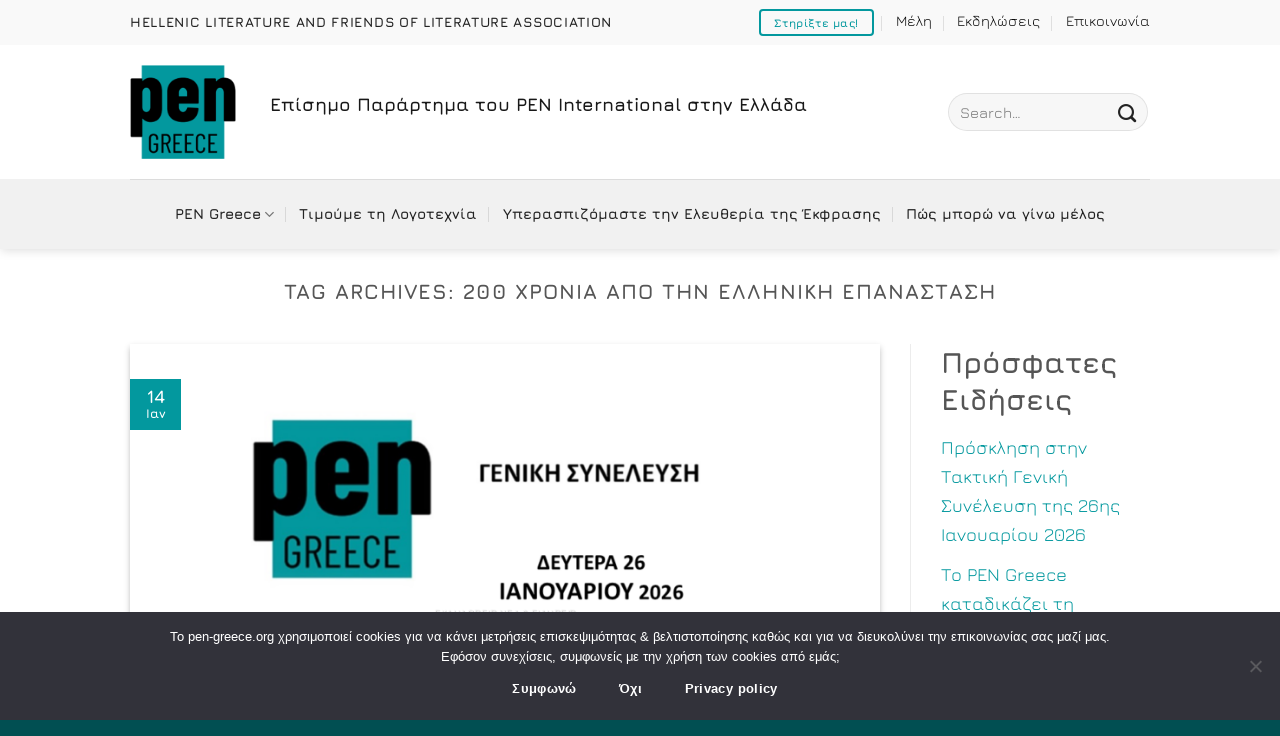

--- FILE ---
content_type: text/html; charset=UTF-8
request_url: https://pen-greece.org/tag/200-%CF%87%CF%81%CF%8C%CE%BD%CE%B9%CE%B1-%CE%B1%CF%80%CF%8C-%CF%84%CE%B7%CE%BD-%CE%B5%CE%BB%CE%BB%CE%B7%CE%BD%CE%B9%CE%BA%CE%AE-%CE%B5%CF%80%CE%B1%CE%BD%CE%AC%CF%83%CF%84%CE%B1%CF%83%CE%B7/
body_size: 18483
content:
<!DOCTYPE html>
<html lang="el" class="loading-site no-js">
<head>
	<meta charset="UTF-8" />
	<link rel="profile" href="http://gmpg.org/xfn/11" />
	<link rel="pingback" href="https://pen-greece.org/xmlrpc.php" />

	<script>(function(html){html.className = html.className.replace(/\bno-js\b/,'js')})(document.documentElement);</script>
<meta name='robots' content='index, follow, max-image-preview:large, max-snippet:-1, max-video-preview:-1' />
<link rel="alternate" hreflang="el" href="https://pen-greece.org/tag/200-%cf%87%cf%81%cf%8c%ce%bd%ce%b9%ce%b1-%ce%b1%cf%80%cf%8c-%cf%84%ce%b7%ce%bd-%ce%b5%ce%bb%ce%bb%ce%b7%ce%bd%ce%b9%ce%ba%ce%ae-%ce%b5%cf%80%ce%b1%ce%bd%ce%ac%cf%83%cf%84%ce%b1%cf%83%ce%b7/" />
<link rel="alternate" hreflang="x-default" href="https://pen-greece.org/tag/200-%cf%87%cf%81%cf%8c%ce%bd%ce%b9%ce%b1-%ce%b1%cf%80%cf%8c-%cf%84%ce%b7%ce%bd-%ce%b5%ce%bb%ce%bb%ce%b7%ce%bd%ce%b9%ce%ba%ce%ae-%ce%b5%cf%80%ce%b1%ce%bd%ce%ac%cf%83%cf%84%ce%b1%cf%83%ce%b7/" />
<meta name="viewport" content="width=device-width, initial-scale=1" />
	<!-- This site is optimized with the Yoast SEO plugin v26.7 - https://yoast.com/wordpress/plugins/seo/ -->
	<title>200 χρόνια από την Ελληνική Επανάσταση Archives | PΕΝ Greece</title>
	<link rel="canonical" href="https://pen-greece.org/tag/200-%cf%87%cf%81%cf%8c%ce%bd%ce%b9%ce%b1-%ce%b1%cf%80%cf%8c-%cf%84%ce%b7%ce%bd-%ce%b5%ce%bb%ce%bb%ce%b7%ce%bd%ce%b9%ce%ba%ce%ae-%ce%b5%cf%80%ce%b1%ce%bd%ce%ac%cf%83%cf%84%ce%b1%cf%83%ce%b7/" />
	<meta property="og:locale" content="el_GR" />
	<meta property="og:type" content="article" />
	<meta property="og:title" content="200 χρόνια από την Ελληνική Επανάσταση Archives | PΕΝ Greece" />
	<meta property="og:url" content="https://pen-greece.org/tag/200-%cf%87%cf%81%cf%8c%ce%bd%ce%b9%ce%b1-%ce%b1%cf%80%cf%8c-%cf%84%ce%b7%ce%bd-%ce%b5%ce%bb%ce%bb%ce%b7%ce%bd%ce%b9%ce%ba%ce%ae-%ce%b5%cf%80%ce%b1%ce%bd%ce%ac%cf%83%cf%84%ce%b1%cf%83%ce%b7/" />
	<meta property="og:site_name" content="PΕΝ Greece" />
	<meta property="og:image" content="https://pen-greece.org/wp-content/uploads/2021/10/pen-greece-logo-1.jpg" />
	<meta property="og:image:width" content="994" />
	<meta property="og:image:height" content="627" />
	<meta property="og:image:type" content="image/jpeg" />
	<meta name="twitter:card" content="summary_large_image" />
	<meta name="twitter:site" content="@PenGreece" />
	<script type="application/ld+json" class="yoast-schema-graph">{"@context":"https://schema.org","@graph":[{"@type":"CollectionPage","@id":"https://pen-greece.org/tag/200-%cf%87%cf%81%cf%8c%ce%bd%ce%b9%ce%b1-%ce%b1%cf%80%cf%8c-%cf%84%ce%b7%ce%bd-%ce%b5%ce%bb%ce%bb%ce%b7%ce%bd%ce%b9%ce%ba%ce%ae-%ce%b5%cf%80%ce%b1%ce%bd%ce%ac%cf%83%cf%84%ce%b1%cf%83%ce%b7/","url":"https://pen-greece.org/tag/200-%cf%87%cf%81%cf%8c%ce%bd%ce%b9%ce%b1-%ce%b1%cf%80%cf%8c-%cf%84%ce%b7%ce%bd-%ce%b5%ce%bb%ce%bb%ce%b7%ce%bd%ce%b9%ce%ba%ce%ae-%ce%b5%cf%80%ce%b1%ce%bd%ce%ac%cf%83%cf%84%ce%b1%cf%83%ce%b7/","name":"200 χρόνια από την Ελληνική Επανάσταση Archives | PΕΝ Greece","isPartOf":{"@id":"https://pen-greece.org/#website"},"primaryImageOfPage":{"@id":"https://pen-greece.org/tag/200-%cf%87%cf%81%cf%8c%ce%bd%ce%b9%ce%b1-%ce%b1%cf%80%cf%8c-%cf%84%ce%b7%ce%bd-%ce%b5%ce%bb%ce%bb%ce%b7%ce%bd%ce%b9%ce%ba%ce%ae-%ce%b5%cf%80%ce%b1%ce%bd%ce%ac%cf%83%cf%84%ce%b1%cf%83%ce%b7/#primaryimage"},"image":{"@id":"https://pen-greece.org/tag/200-%cf%87%cf%81%cf%8c%ce%bd%ce%b9%ce%b1-%ce%b1%cf%80%cf%8c-%cf%84%ce%b7%ce%bd-%ce%b5%ce%bb%ce%bb%ce%b7%ce%bd%ce%b9%ce%ba%ce%ae-%ce%b5%cf%80%ce%b1%ce%bd%ce%ac%cf%83%cf%84%ce%b1%cf%83%ce%b7/#primaryimage"},"thumbnailUrl":"https://pen-greece.org/wp-content/uploads/2021/10/ελευθερία-ή-θάνατος-φόρος-τιμής-του-pen-club-.jpg","breadcrumb":{"@id":"https://pen-greece.org/tag/200-%cf%87%cf%81%cf%8c%ce%bd%ce%b9%ce%b1-%ce%b1%cf%80%cf%8c-%cf%84%ce%b7%ce%bd-%ce%b5%ce%bb%ce%bb%ce%b7%ce%bd%ce%b9%ce%ba%ce%ae-%ce%b5%cf%80%ce%b1%ce%bd%ce%ac%cf%83%cf%84%ce%b1%cf%83%ce%b7/#breadcrumb"},"inLanguage":"el"},{"@type":"ImageObject","inLanguage":"el","@id":"https://pen-greece.org/tag/200-%cf%87%cf%81%cf%8c%ce%bd%ce%b9%ce%b1-%ce%b1%cf%80%cf%8c-%cf%84%ce%b7%ce%bd-%ce%b5%ce%bb%ce%bb%ce%b7%ce%bd%ce%b9%ce%ba%ce%ae-%ce%b5%cf%80%ce%b1%ce%bd%ce%ac%cf%83%cf%84%ce%b1%cf%83%ce%b7/#primaryimage","url":"https://pen-greece.org/wp-content/uploads/2021/10/ελευθερία-ή-θάνατος-φόρος-τιμής-του-pen-club-.jpg","contentUrl":"https://pen-greece.org/wp-content/uploads/2021/10/ελευθερία-ή-θάνατος-φόρος-τιμής-του-pen-club-.jpg","width":960,"height":503},{"@type":"BreadcrumbList","@id":"https://pen-greece.org/tag/200-%cf%87%cf%81%cf%8c%ce%bd%ce%b9%ce%b1-%ce%b1%cf%80%cf%8c-%cf%84%ce%b7%ce%bd-%ce%b5%ce%bb%ce%bb%ce%b7%ce%bd%ce%b9%ce%ba%ce%ae-%ce%b5%cf%80%ce%b1%ce%bd%ce%ac%cf%83%cf%84%ce%b1%cf%83%ce%b7/#breadcrumb","itemListElement":[{"@type":"ListItem","position":1,"name":"Home","item":"https://pen-greece.org/"},{"@type":"ListItem","position":2,"name":"200 χρόνια από την Ελληνική Επανάσταση"}]},{"@type":"WebSite","@id":"https://pen-greece.org/#website","url":"https://pen-greece.org/","name":"PEN Greece","description":"ΠΑΝΕΛΛΗΝΙΟ ΣΩΜΑΤΕΙΟ ΛΟΓΟΤΕΧΝΩΝ ΚΑΙ ΦΙΛΩΝ ΤΗΣ ΛΟΓΟΤΕΧΝΙΑΣ","publisher":{"@id":"https://pen-greece.org/#organization"},"potentialAction":[{"@type":"SearchAction","target":{"@type":"EntryPoint","urlTemplate":"https://pen-greece.org/?s={search_term_string}"},"query-input":{"@type":"PropertyValueSpecification","valueRequired":true,"valueName":"search_term_string"}}],"inLanguage":"el"},{"@type":"Organization","@id":"https://pen-greece.org/#organization","name":"PEN Greece","url":"https://pen-greece.org/","logo":{"@type":"ImageObject","inLanguage":"el","@id":"https://pen-greece.org/#/schema/logo/image/","url":"https://pen-greece.org/wp-content/uploads/2021/10/pen-greece-logo-1.jpg","contentUrl":"https://pen-greece.org/wp-content/uploads/2021/10/pen-greece-logo-1.jpg","width":994,"height":627,"caption":"PEN Greece"},"image":{"@id":"https://pen-greece.org/#/schema/logo/image/"},"sameAs":["https://www.facebook.com/PENGREECE","https://x.com/PenGreece","https://www.instagram.com/pen_greece/","https://www.linkedin.com/company/pen-greece/","https://www.youtube.com/channel/UCZbfHhuxNWskHxOylyltfqQ"]}]}</script>
	<!-- / Yoast SEO plugin. -->


<link rel='prefetch' href='https://pen-greece.org/wp-content/themes/flatsome/assets/js/flatsome.js?ver=e1ad26bd5672989785e1' />
<link rel='prefetch' href='https://pen-greece.org/wp-content/themes/flatsome/assets/js/chunk.slider.js?ver=3.19.9' />
<link rel='prefetch' href='https://pen-greece.org/wp-content/themes/flatsome/assets/js/chunk.popups.js?ver=3.19.9' />
<link rel='prefetch' href='https://pen-greece.org/wp-content/themes/flatsome/assets/js/chunk.tooltips.js?ver=3.19.9' />
<link rel="alternate" type="application/rss+xml" title="Ροή RSS &raquo; PΕΝ Greece" href="https://pen-greece.org/feed/" />
<link rel="alternate" type="application/rss+xml" title="Ροή Σχολίων &raquo; PΕΝ Greece" href="https://pen-greece.org/comments/feed/" />
<link rel="alternate" type="application/rss+xml" title="Ετικέτα ροής PΕΝ Greece &raquo; 200 χρόνια από την Ελληνική Επανάσταση" href="https://pen-greece.org/tag/200-%cf%87%cf%81%cf%8c%ce%bd%ce%b9%ce%b1-%ce%b1%cf%80%cf%8c-%cf%84%ce%b7%ce%bd-%ce%b5%ce%bb%ce%bb%ce%b7%ce%bd%ce%b9%ce%ba%ce%ae-%ce%b5%cf%80%ce%b1%ce%bd%ce%ac%cf%83%cf%84%ce%b1%cf%83%ce%b7/feed/" />
<style id='wp-img-auto-sizes-contain-inline-css' type='text/css'>
img:is([sizes=auto i],[sizes^="auto," i]){contain-intrinsic-size:3000px 1500px}
/*# sourceURL=wp-img-auto-sizes-contain-inline-css */
</style>
<style id='wp-emoji-styles-inline-css' type='text/css'>

	img.wp-smiley, img.emoji {
		display: inline !important;
		border: none !important;
		box-shadow: none !important;
		height: 1em !important;
		width: 1em !important;
		margin: 0 0.07em !important;
		vertical-align: -0.1em !important;
		background: none !important;
		padding: 0 !important;
	}
/*# sourceURL=wp-emoji-styles-inline-css */
</style>
<style id='wp-block-library-inline-css' type='text/css'>
:root{--wp-block-synced-color:#7a00df;--wp-block-synced-color--rgb:122,0,223;--wp-bound-block-color:var(--wp-block-synced-color);--wp-editor-canvas-background:#ddd;--wp-admin-theme-color:#007cba;--wp-admin-theme-color--rgb:0,124,186;--wp-admin-theme-color-darker-10:#006ba1;--wp-admin-theme-color-darker-10--rgb:0,107,160.5;--wp-admin-theme-color-darker-20:#005a87;--wp-admin-theme-color-darker-20--rgb:0,90,135;--wp-admin-border-width-focus:2px}@media (min-resolution:192dpi){:root{--wp-admin-border-width-focus:1.5px}}.wp-element-button{cursor:pointer}:root .has-very-light-gray-background-color{background-color:#eee}:root .has-very-dark-gray-background-color{background-color:#313131}:root .has-very-light-gray-color{color:#eee}:root .has-very-dark-gray-color{color:#313131}:root .has-vivid-green-cyan-to-vivid-cyan-blue-gradient-background{background:linear-gradient(135deg,#00d084,#0693e3)}:root .has-purple-crush-gradient-background{background:linear-gradient(135deg,#34e2e4,#4721fb 50%,#ab1dfe)}:root .has-hazy-dawn-gradient-background{background:linear-gradient(135deg,#faaca8,#dad0ec)}:root .has-subdued-olive-gradient-background{background:linear-gradient(135deg,#fafae1,#67a671)}:root .has-atomic-cream-gradient-background{background:linear-gradient(135deg,#fdd79a,#004a59)}:root .has-nightshade-gradient-background{background:linear-gradient(135deg,#330968,#31cdcf)}:root .has-midnight-gradient-background{background:linear-gradient(135deg,#020381,#2874fc)}:root{--wp--preset--font-size--normal:16px;--wp--preset--font-size--huge:42px}.has-regular-font-size{font-size:1em}.has-larger-font-size{font-size:2.625em}.has-normal-font-size{font-size:var(--wp--preset--font-size--normal)}.has-huge-font-size{font-size:var(--wp--preset--font-size--huge)}.has-text-align-center{text-align:center}.has-text-align-left{text-align:left}.has-text-align-right{text-align:right}.has-fit-text{white-space:nowrap!important}#end-resizable-editor-section{display:none}.aligncenter{clear:both}.items-justified-left{justify-content:flex-start}.items-justified-center{justify-content:center}.items-justified-right{justify-content:flex-end}.items-justified-space-between{justify-content:space-between}.screen-reader-text{border:0;clip-path:inset(50%);height:1px;margin:-1px;overflow:hidden;padding:0;position:absolute;width:1px;word-wrap:normal!important}.screen-reader-text:focus{background-color:#ddd;clip-path:none;color:#444;display:block;font-size:1em;height:auto;left:5px;line-height:normal;padding:15px 23px 14px;text-decoration:none;top:5px;width:auto;z-index:100000}html :where(.has-border-color){border-style:solid}html :where([style*=border-top-color]){border-top-style:solid}html :where([style*=border-right-color]){border-right-style:solid}html :where([style*=border-bottom-color]){border-bottom-style:solid}html :where([style*=border-left-color]){border-left-style:solid}html :where([style*=border-width]){border-style:solid}html :where([style*=border-top-width]){border-top-style:solid}html :where([style*=border-right-width]){border-right-style:solid}html :where([style*=border-bottom-width]){border-bottom-style:solid}html :where([style*=border-left-width]){border-left-style:solid}html :where(img[class*=wp-image-]){height:auto;max-width:100%}:where(figure){margin:0 0 1em}html :where(.is-position-sticky){--wp-admin--admin-bar--position-offset:var(--wp-admin--admin-bar--height,0px)}@media screen and (max-width:600px){html :where(.is-position-sticky){--wp-admin--admin-bar--position-offset:0px}}

/*# sourceURL=wp-block-library-inline-css */
</style><style id='wp-block-heading-inline-css' type='text/css'>
h1:where(.wp-block-heading).has-background,h2:where(.wp-block-heading).has-background,h3:where(.wp-block-heading).has-background,h4:where(.wp-block-heading).has-background,h5:where(.wp-block-heading).has-background,h6:where(.wp-block-heading).has-background{padding:1.25em 2.375em}h1.has-text-align-left[style*=writing-mode]:where([style*=vertical-lr]),h1.has-text-align-right[style*=writing-mode]:where([style*=vertical-rl]),h2.has-text-align-left[style*=writing-mode]:where([style*=vertical-lr]),h2.has-text-align-right[style*=writing-mode]:where([style*=vertical-rl]),h3.has-text-align-left[style*=writing-mode]:where([style*=vertical-lr]),h3.has-text-align-right[style*=writing-mode]:where([style*=vertical-rl]),h4.has-text-align-left[style*=writing-mode]:where([style*=vertical-lr]),h4.has-text-align-right[style*=writing-mode]:where([style*=vertical-rl]),h5.has-text-align-left[style*=writing-mode]:where([style*=vertical-lr]),h5.has-text-align-right[style*=writing-mode]:where([style*=vertical-rl]),h6.has-text-align-left[style*=writing-mode]:where([style*=vertical-lr]),h6.has-text-align-right[style*=writing-mode]:where([style*=vertical-rl]){rotate:180deg}
/*# sourceURL=https://pen-greece.org/wp-includes/blocks/heading/style.min.css */
</style>
<style id='wp-block-latest-posts-inline-css' type='text/css'>
.wp-block-latest-posts{box-sizing:border-box}.wp-block-latest-posts.alignleft{margin-right:2em}.wp-block-latest-posts.alignright{margin-left:2em}.wp-block-latest-posts.wp-block-latest-posts__list{list-style:none}.wp-block-latest-posts.wp-block-latest-posts__list li{clear:both;overflow-wrap:break-word}.wp-block-latest-posts.is-grid{display:flex;flex-wrap:wrap}.wp-block-latest-posts.is-grid li{margin:0 1.25em 1.25em 0;width:100%}@media (min-width:600px){.wp-block-latest-posts.columns-2 li{width:calc(50% - .625em)}.wp-block-latest-posts.columns-2 li:nth-child(2n){margin-right:0}.wp-block-latest-posts.columns-3 li{width:calc(33.33333% - .83333em)}.wp-block-latest-posts.columns-3 li:nth-child(3n){margin-right:0}.wp-block-latest-posts.columns-4 li{width:calc(25% - .9375em)}.wp-block-latest-posts.columns-4 li:nth-child(4n){margin-right:0}.wp-block-latest-posts.columns-5 li{width:calc(20% - 1em)}.wp-block-latest-posts.columns-5 li:nth-child(5n){margin-right:0}.wp-block-latest-posts.columns-6 li{width:calc(16.66667% - 1.04167em)}.wp-block-latest-posts.columns-6 li:nth-child(6n){margin-right:0}}:root :where(.wp-block-latest-posts.is-grid){padding:0}:root :where(.wp-block-latest-posts.wp-block-latest-posts__list){padding-left:0}.wp-block-latest-posts__post-author,.wp-block-latest-posts__post-date{display:block;font-size:.8125em}.wp-block-latest-posts__post-excerpt,.wp-block-latest-posts__post-full-content{margin-bottom:1em;margin-top:.5em}.wp-block-latest-posts__featured-image a{display:inline-block}.wp-block-latest-posts__featured-image img{height:auto;max-width:100%;width:auto}.wp-block-latest-posts__featured-image.alignleft{float:left;margin-right:1em}.wp-block-latest-posts__featured-image.alignright{float:right;margin-left:1em}.wp-block-latest-posts__featured-image.aligncenter{margin-bottom:1em;text-align:center}
/*# sourceURL=https://pen-greece.org/wp-includes/blocks/latest-posts/style.min.css */
</style>
<style id='wp-block-group-inline-css' type='text/css'>
.wp-block-group{box-sizing:border-box}:where(.wp-block-group.wp-block-group-is-layout-constrained){position:relative}
/*# sourceURL=https://pen-greece.org/wp-includes/blocks/group/style.min.css */
</style>
<style id='global-styles-inline-css' type='text/css'>
:root{--wp--preset--aspect-ratio--square: 1;--wp--preset--aspect-ratio--4-3: 4/3;--wp--preset--aspect-ratio--3-4: 3/4;--wp--preset--aspect-ratio--3-2: 3/2;--wp--preset--aspect-ratio--2-3: 2/3;--wp--preset--aspect-ratio--16-9: 16/9;--wp--preset--aspect-ratio--9-16: 9/16;--wp--preset--color--black: #000000;--wp--preset--color--cyan-bluish-gray: #abb8c3;--wp--preset--color--white: #ffffff;--wp--preset--color--pale-pink: #f78da7;--wp--preset--color--vivid-red: #cf2e2e;--wp--preset--color--luminous-vivid-orange: #ff6900;--wp--preset--color--luminous-vivid-amber: #fcb900;--wp--preset--color--light-green-cyan: #7bdcb5;--wp--preset--color--vivid-green-cyan: #00d084;--wp--preset--color--pale-cyan-blue: #8ed1fc;--wp--preset--color--vivid-cyan-blue: #0693e3;--wp--preset--color--vivid-purple: #9b51e0;--wp--preset--color--primary: #03989e;--wp--preset--color--secondary: #9e3f03;--wp--preset--color--success: #1E73BE;--wp--preset--color--alert: #b20000;--wp--preset--gradient--vivid-cyan-blue-to-vivid-purple: linear-gradient(135deg,rgb(6,147,227) 0%,rgb(155,81,224) 100%);--wp--preset--gradient--light-green-cyan-to-vivid-green-cyan: linear-gradient(135deg,rgb(122,220,180) 0%,rgb(0,208,130) 100%);--wp--preset--gradient--luminous-vivid-amber-to-luminous-vivid-orange: linear-gradient(135deg,rgb(252,185,0) 0%,rgb(255,105,0) 100%);--wp--preset--gradient--luminous-vivid-orange-to-vivid-red: linear-gradient(135deg,rgb(255,105,0) 0%,rgb(207,46,46) 100%);--wp--preset--gradient--very-light-gray-to-cyan-bluish-gray: linear-gradient(135deg,rgb(238,238,238) 0%,rgb(169,184,195) 100%);--wp--preset--gradient--cool-to-warm-spectrum: linear-gradient(135deg,rgb(74,234,220) 0%,rgb(151,120,209) 20%,rgb(207,42,186) 40%,rgb(238,44,130) 60%,rgb(251,105,98) 80%,rgb(254,248,76) 100%);--wp--preset--gradient--blush-light-purple: linear-gradient(135deg,rgb(255,206,236) 0%,rgb(152,150,240) 100%);--wp--preset--gradient--blush-bordeaux: linear-gradient(135deg,rgb(254,205,165) 0%,rgb(254,45,45) 50%,rgb(107,0,62) 100%);--wp--preset--gradient--luminous-dusk: linear-gradient(135deg,rgb(255,203,112) 0%,rgb(199,81,192) 50%,rgb(65,88,208) 100%);--wp--preset--gradient--pale-ocean: linear-gradient(135deg,rgb(255,245,203) 0%,rgb(182,227,212) 50%,rgb(51,167,181) 100%);--wp--preset--gradient--electric-grass: linear-gradient(135deg,rgb(202,248,128) 0%,rgb(113,206,126) 100%);--wp--preset--gradient--midnight: linear-gradient(135deg,rgb(2,3,129) 0%,rgb(40,116,252) 100%);--wp--preset--font-size--small: 13px;--wp--preset--font-size--medium: 20px;--wp--preset--font-size--large: 36px;--wp--preset--font-size--x-large: 42px;--wp--preset--spacing--20: 0.44rem;--wp--preset--spacing--30: 0.67rem;--wp--preset--spacing--40: 1rem;--wp--preset--spacing--50: 1.5rem;--wp--preset--spacing--60: 2.25rem;--wp--preset--spacing--70: 3.38rem;--wp--preset--spacing--80: 5.06rem;--wp--preset--shadow--natural: 6px 6px 9px rgba(0, 0, 0, 0.2);--wp--preset--shadow--deep: 12px 12px 50px rgba(0, 0, 0, 0.4);--wp--preset--shadow--sharp: 6px 6px 0px rgba(0, 0, 0, 0.2);--wp--preset--shadow--outlined: 6px 6px 0px -3px rgb(255, 255, 255), 6px 6px rgb(0, 0, 0);--wp--preset--shadow--crisp: 6px 6px 0px rgb(0, 0, 0);}:where(body) { margin: 0; }.wp-site-blocks > .alignleft { float: left; margin-right: 2em; }.wp-site-blocks > .alignright { float: right; margin-left: 2em; }.wp-site-blocks > .aligncenter { justify-content: center; margin-left: auto; margin-right: auto; }:where(.is-layout-flex){gap: 0.5em;}:where(.is-layout-grid){gap: 0.5em;}.is-layout-flow > .alignleft{float: left;margin-inline-start: 0;margin-inline-end: 2em;}.is-layout-flow > .alignright{float: right;margin-inline-start: 2em;margin-inline-end: 0;}.is-layout-flow > .aligncenter{margin-left: auto !important;margin-right: auto !important;}.is-layout-constrained > .alignleft{float: left;margin-inline-start: 0;margin-inline-end: 2em;}.is-layout-constrained > .alignright{float: right;margin-inline-start: 2em;margin-inline-end: 0;}.is-layout-constrained > .aligncenter{margin-left: auto !important;margin-right: auto !important;}.is-layout-constrained > :where(:not(.alignleft):not(.alignright):not(.alignfull)){margin-left: auto !important;margin-right: auto !important;}body .is-layout-flex{display: flex;}.is-layout-flex{flex-wrap: wrap;align-items: center;}.is-layout-flex > :is(*, div){margin: 0;}body .is-layout-grid{display: grid;}.is-layout-grid > :is(*, div){margin: 0;}body{padding-top: 0px;padding-right: 0px;padding-bottom: 0px;padding-left: 0px;}a:where(:not(.wp-element-button)){text-decoration: none;}:root :where(.wp-element-button, .wp-block-button__link){background-color: #32373c;border-width: 0;color: #fff;font-family: inherit;font-size: inherit;font-style: inherit;font-weight: inherit;letter-spacing: inherit;line-height: inherit;padding-top: calc(0.667em + 2px);padding-right: calc(1.333em + 2px);padding-bottom: calc(0.667em + 2px);padding-left: calc(1.333em + 2px);text-decoration: none;text-transform: inherit;}.has-black-color{color: var(--wp--preset--color--black) !important;}.has-cyan-bluish-gray-color{color: var(--wp--preset--color--cyan-bluish-gray) !important;}.has-white-color{color: var(--wp--preset--color--white) !important;}.has-pale-pink-color{color: var(--wp--preset--color--pale-pink) !important;}.has-vivid-red-color{color: var(--wp--preset--color--vivid-red) !important;}.has-luminous-vivid-orange-color{color: var(--wp--preset--color--luminous-vivid-orange) !important;}.has-luminous-vivid-amber-color{color: var(--wp--preset--color--luminous-vivid-amber) !important;}.has-light-green-cyan-color{color: var(--wp--preset--color--light-green-cyan) !important;}.has-vivid-green-cyan-color{color: var(--wp--preset--color--vivid-green-cyan) !important;}.has-pale-cyan-blue-color{color: var(--wp--preset--color--pale-cyan-blue) !important;}.has-vivid-cyan-blue-color{color: var(--wp--preset--color--vivid-cyan-blue) !important;}.has-vivid-purple-color{color: var(--wp--preset--color--vivid-purple) !important;}.has-primary-color{color: var(--wp--preset--color--primary) !important;}.has-secondary-color{color: var(--wp--preset--color--secondary) !important;}.has-success-color{color: var(--wp--preset--color--success) !important;}.has-alert-color{color: var(--wp--preset--color--alert) !important;}.has-black-background-color{background-color: var(--wp--preset--color--black) !important;}.has-cyan-bluish-gray-background-color{background-color: var(--wp--preset--color--cyan-bluish-gray) !important;}.has-white-background-color{background-color: var(--wp--preset--color--white) !important;}.has-pale-pink-background-color{background-color: var(--wp--preset--color--pale-pink) !important;}.has-vivid-red-background-color{background-color: var(--wp--preset--color--vivid-red) !important;}.has-luminous-vivid-orange-background-color{background-color: var(--wp--preset--color--luminous-vivid-orange) !important;}.has-luminous-vivid-amber-background-color{background-color: var(--wp--preset--color--luminous-vivid-amber) !important;}.has-light-green-cyan-background-color{background-color: var(--wp--preset--color--light-green-cyan) !important;}.has-vivid-green-cyan-background-color{background-color: var(--wp--preset--color--vivid-green-cyan) !important;}.has-pale-cyan-blue-background-color{background-color: var(--wp--preset--color--pale-cyan-blue) !important;}.has-vivid-cyan-blue-background-color{background-color: var(--wp--preset--color--vivid-cyan-blue) !important;}.has-vivid-purple-background-color{background-color: var(--wp--preset--color--vivid-purple) !important;}.has-primary-background-color{background-color: var(--wp--preset--color--primary) !important;}.has-secondary-background-color{background-color: var(--wp--preset--color--secondary) !important;}.has-success-background-color{background-color: var(--wp--preset--color--success) !important;}.has-alert-background-color{background-color: var(--wp--preset--color--alert) !important;}.has-black-border-color{border-color: var(--wp--preset--color--black) !important;}.has-cyan-bluish-gray-border-color{border-color: var(--wp--preset--color--cyan-bluish-gray) !important;}.has-white-border-color{border-color: var(--wp--preset--color--white) !important;}.has-pale-pink-border-color{border-color: var(--wp--preset--color--pale-pink) !important;}.has-vivid-red-border-color{border-color: var(--wp--preset--color--vivid-red) !important;}.has-luminous-vivid-orange-border-color{border-color: var(--wp--preset--color--luminous-vivid-orange) !important;}.has-luminous-vivid-amber-border-color{border-color: var(--wp--preset--color--luminous-vivid-amber) !important;}.has-light-green-cyan-border-color{border-color: var(--wp--preset--color--light-green-cyan) !important;}.has-vivid-green-cyan-border-color{border-color: var(--wp--preset--color--vivid-green-cyan) !important;}.has-pale-cyan-blue-border-color{border-color: var(--wp--preset--color--pale-cyan-blue) !important;}.has-vivid-cyan-blue-border-color{border-color: var(--wp--preset--color--vivid-cyan-blue) !important;}.has-vivid-purple-border-color{border-color: var(--wp--preset--color--vivid-purple) !important;}.has-primary-border-color{border-color: var(--wp--preset--color--primary) !important;}.has-secondary-border-color{border-color: var(--wp--preset--color--secondary) !important;}.has-success-border-color{border-color: var(--wp--preset--color--success) !important;}.has-alert-border-color{border-color: var(--wp--preset--color--alert) !important;}.has-vivid-cyan-blue-to-vivid-purple-gradient-background{background: var(--wp--preset--gradient--vivid-cyan-blue-to-vivid-purple) !important;}.has-light-green-cyan-to-vivid-green-cyan-gradient-background{background: var(--wp--preset--gradient--light-green-cyan-to-vivid-green-cyan) !important;}.has-luminous-vivid-amber-to-luminous-vivid-orange-gradient-background{background: var(--wp--preset--gradient--luminous-vivid-amber-to-luminous-vivid-orange) !important;}.has-luminous-vivid-orange-to-vivid-red-gradient-background{background: var(--wp--preset--gradient--luminous-vivid-orange-to-vivid-red) !important;}.has-very-light-gray-to-cyan-bluish-gray-gradient-background{background: var(--wp--preset--gradient--very-light-gray-to-cyan-bluish-gray) !important;}.has-cool-to-warm-spectrum-gradient-background{background: var(--wp--preset--gradient--cool-to-warm-spectrum) !important;}.has-blush-light-purple-gradient-background{background: var(--wp--preset--gradient--blush-light-purple) !important;}.has-blush-bordeaux-gradient-background{background: var(--wp--preset--gradient--blush-bordeaux) !important;}.has-luminous-dusk-gradient-background{background: var(--wp--preset--gradient--luminous-dusk) !important;}.has-pale-ocean-gradient-background{background: var(--wp--preset--gradient--pale-ocean) !important;}.has-electric-grass-gradient-background{background: var(--wp--preset--gradient--electric-grass) !important;}.has-midnight-gradient-background{background: var(--wp--preset--gradient--midnight) !important;}.has-small-font-size{font-size: var(--wp--preset--font-size--small) !important;}.has-medium-font-size{font-size: var(--wp--preset--font-size--medium) !important;}.has-large-font-size{font-size: var(--wp--preset--font-size--large) !important;}.has-x-large-font-size{font-size: var(--wp--preset--font-size--x-large) !important;}
/*# sourceURL=global-styles-inline-css */
</style>

<link rel='stylesheet' id='mpp_gutenberg-css' href='https://pen-greece.org/wp-content/plugins/metronet-profile-picture/dist/blocks.style.build.css?ver=2.6.3' type='text/css' media='all' />
<link rel='stylesheet' id='contact-form-7-css' href='https://pen-greece.org/wp-content/plugins/contact-form-7/includes/css/styles.css?ver=6.1.4' type='text/css' media='all' />
<link rel='stylesheet' id='cookie-notice-front-css' href='https://pen-greece.org/wp-content/plugins/cookie-notice/css/front.min.css?ver=2.5.11' type='text/css' media='all' />
<link rel='stylesheet' id='wpml-menu-item-0-css' href='https://pen-greece.org/wp-content/plugins/sitepress-multilingual-cms/templates/language-switchers/menu-item/style.min.css?ver=1' type='text/css' media='all' />
<link rel='stylesheet' id='flatsome-main-css' href='https://pen-greece.org/wp-content/themes/flatsome/assets/css/flatsome.css?ver=3.19.9' type='text/css' media='all' />
<style id='flatsome-main-inline-css' type='text/css'>
@font-face {
				font-family: "fl-icons";
				font-display: block;
				src: url(https://pen-greece.org/wp-content/themes/flatsome/assets/css/icons/fl-icons.eot?v=3.19.9);
				src:
					url(https://pen-greece.org/wp-content/themes/flatsome/assets/css/icons/fl-icons.eot#iefix?v=3.19.9) format("embedded-opentype"),
					url(https://pen-greece.org/wp-content/themes/flatsome/assets/css/icons/fl-icons.woff2?v=3.19.9) format("woff2"),
					url(https://pen-greece.org/wp-content/themes/flatsome/assets/css/icons/fl-icons.ttf?v=3.19.9) format("truetype"),
					url(https://pen-greece.org/wp-content/themes/flatsome/assets/css/icons/fl-icons.woff?v=3.19.9) format("woff"),
					url(https://pen-greece.org/wp-content/themes/flatsome/assets/css/icons/fl-icons.svg?v=3.19.9#fl-icons) format("svg");
			}
/*# sourceURL=flatsome-main-inline-css */
</style>
<link rel='stylesheet' id='flatsome-style-css' href='https://pen-greece.org/wp-content/themes/flatsome-child/style.css?ver=3.0' type='text/css' media='all' />
<script type="text/javascript" src="https://pen-greece.org/wp-includes/js/jquery/jquery.min.js?ver=3.7.1" id="jquery-core-js"></script>
<script type="text/javascript" src="https://pen-greece.org/wp-includes/js/jquery/jquery-migrate.min.js?ver=3.4.1" id="jquery-migrate-js"></script>
<script type="text/javascript" id="jquery-remove-uppercase-accents-js-extra">
/* <![CDATA[ */
var rua = {"accents":[{"original":"\u0386\u0399","convert":"\u0391\u03aa"},{"original":"\u0386\u03a5","convert":"\u0391\u03ab"},{"original":"\u0388\u0399","convert":"\u0395\u03aa"},{"original":"\u038c\u0399","convert":"\u039f\u03aa"},{"original":"\u0388\u03a5","convert":"\u0395\u03ab"},{"original":"\u038c\u03a5","convert":"\u039f\u03ab"},{"original":"\u03ac\u03b9","convert":"\u03b1\u03ca"},{"original":"\u03ad\u03b9","convert":"\u03b5\u03ca"},{"original":"\u0386\u03c5","convert":"\u03b1\u03cb"},{"original":"\u03ac\u03c5","convert":"\u03b1\u03cb"},{"original":"\u03cc\u03b9","convert":"\u03bf\u03ca"},{"original":"\u0388\u03c5","convert":"\u03b5\u03cb"},{"original":"\u03ad\u03c5","convert":"\u03b5\u03cb"},{"original":"\u03cc\u03c5","convert":"\u03bf\u03cb"},{"original":"\u038c\u03c5","convert":"\u03bf\u03cb"},{"original":"\u0386","convert":"\u0391"},{"original":"\u03ac","convert":"\u03b1"},{"original":"\u0388","convert":"\u0395"},{"original":"\u03ad","convert":"\u03b5"},{"original":"\u0389","convert":"\u0397"},{"original":"\u03ae","convert":"\u03b7"},{"original":"\u038a","convert":"\u0399"},{"original":"\u03aa","convert":"\u0399"},{"original":"\u03af","convert":"\u03b9"},{"original":"\u0390","convert":"\u03ca"},{"original":"\u038c","convert":"\u039f"},{"original":"\u03cc","convert":"\u03bf"},{"original":"\u038e","convert":"\u03a5"},{"original":"\u03cd","convert":"\u03c5"},{"original":"\u03b0","convert":"\u03cb"},{"original":"\u038f","convert":"\u03a9"},{"original":"\u03ce","convert":"\u03c9"}],"selectors":"","selAction":""};
//# sourceURL=jquery-remove-uppercase-accents-js-extra
/* ]]> */
</script>
<script type="text/javascript" src="https://pen-greece.org/wp-content/plugins/remove-uppercase-accents/js/jquery.remove-uppercase-accents.js?ver=6.9" id="jquery-remove-uppercase-accents-js"></script>
<link rel="https://api.w.org/" href="https://pen-greece.org/wp-json/" /><link rel="alternate" title="JSON" type="application/json" href="https://pen-greece.org/wp-json/wp/v2/tags/14" /><link rel="EditURI" type="application/rsd+xml" title="RSD" href="https://pen-greece.org/xmlrpc.php?rsd" />
<meta name="generator" content="WordPress 6.9" />
<meta name="generator" content="WPML ver:4.7.0 stt:1,13;" />
<link rel="shortcut icon" href="/favicon.ico" type="image/x-icon">
<link rel="icon" href="/favicon.ico" type="image/x-icon"><style id="custom-css" type="text/css">:root {--primary-color: #03989e;--fs-color-primary: #03989e;--fs-color-secondary: #9e3f03;--fs-color-success: #1E73BE;--fs-color-alert: #b20000;--fs-experimental-link-color: #03989e;--fs-experimental-link-color-hover: #027a7f;}.tooltipster-base {--tooltip-color: #fff;--tooltip-bg-color: #000;}.off-canvas-right .mfp-content, .off-canvas-left .mfp-content {--drawer-width: 300px;}.container-width, .full-width .ubermenu-nav, .container, .row{max-width: 1050px}.row.row-collapse{max-width: 1020px}.row.row-small{max-width: 1042.5px}.row.row-large{max-width: 1080px}.header-main{height: 134px}#logo img{max-height: 134px}#logo{width:110px;}#logo img{padding:20px 0;}.header-bottom{min-height: 70px}.header-top{min-height: 45px}.transparent .header-main{height: 90px}.transparent #logo img{max-height: 90px}.has-transparent + .page-title:first-of-type,.has-transparent + #main > .page-title,.has-transparent + #main > div > .page-title,.has-transparent + #main .page-header-wrapper:first-of-type .page-title{padding-top: 170px;}.header.show-on-scroll,.stuck .header-main{height:70px!important}.stuck #logo img{max-height: 70px!important}.search-form{ width: 100%;}.header-bottom {background-color: #f1f1f1}.top-bar-nav > li > a{line-height: 16px }.header-main .nav > li > a{line-height: 16px }.header-bottom-nav > li > a{line-height: 16px }@media (max-width: 549px) {.header-main{height: 120px}#logo img{max-height: 120px}}.nav-dropdown{font-size:90%}.header-top{background-color:#f9f9f9!important;}body{color: #232323}body{font-size: 114%;}@media screen and (max-width: 549px){body{font-size: 106%;}}body{font-family: Jura, sans-serif;}body {font-weight: 400;font-style: normal;}.nav > li > a {font-family: Jura, sans-serif;}.mobile-sidebar-levels-2 .nav > li > ul > li > a {font-family: Jura, sans-serif;}.nav > li > a,.mobile-sidebar-levels-2 .nav > li > ul > li > a {font-weight: 700;font-style: normal;}h1,h2,h3,h4,h5,h6,.heading-font, .off-canvas-center .nav-sidebar.nav-vertical > li > a{font-family: Jura, sans-serif;}h1,h2,h3,h4,h5,h6,.heading-font,.banner h1,.banner h2 {font-weight: 700;font-style: normal;}.alt-font{font-family: "Dancing Script", sans-serif;}.alt-font {font-weight: 400!important;font-style: normal!important;}.breadcrumbs{text-transform: none;}button,.button{text-transform: none;}.nav > li > a, .links > li > a{text-transform: none;}.section-title span{text-transform: none;}h3.widget-title,span.widget-title{text-transform: none;}.header:not(.transparent) .top-bar-nav > li > a {color: #0a0a0a;}.header:not(.transparent) .header-bottom-nav.nav > li > a{color: #232323;}.footer-2{background-color: #4a4a4a}.absolute-footer, html{background-color: #014f52}.nav-vertical-fly-out > li + li {border-top-width: 1px; border-top-style: solid;}/* Custom CSS */.cn-button.wp-default {color: #fff;background: #03989e;;}.label-new.menu-item > a:after{content:"New";}.label-hot.menu-item > a:after{content:"Hot";}.label-sale.menu-item > a:after{content:"Sale";}.label-popular.menu-item > a:after{content:"Popular";}</style>		<style type="text/css" id="wp-custom-css">
			.next-prev-nav .flex-col {
    padding: .7em .7em;
}

.portfolio-inner img {
    width: 50%;
}		</style>
		<style id="kirki-inline-styles">/* cyrillic-ext */
@font-face {
  font-family: 'Jura';
  font-style: normal;
  font-weight: 400;
  font-display: swap;
  src: url(https://pen-greece.org/wp-content/fonts/jura/z7NbdRfiaC4VXclJURRD.woff2) format('woff2');
  unicode-range: U+0460-052F, U+1C80-1C8A, U+20B4, U+2DE0-2DFF, U+A640-A69F, U+FE2E-FE2F;
}
/* cyrillic */
@font-face {
  font-family: 'Jura';
  font-style: normal;
  font-weight: 400;
  font-display: swap;
  src: url(https://pen-greece.org/wp-content/fonts/jura/z7NbdRfiaC4VXcBJURRD.woff2) format('woff2');
  unicode-range: U+0301, U+0400-045F, U+0490-0491, U+04B0-04B1, U+2116;
}
/* greek-ext */
@font-face {
  font-family: 'Jura';
  font-style: normal;
  font-weight: 400;
  font-display: swap;
  src: url(https://pen-greece.org/wp-content/fonts/jura/z7NbdRfiaC4VXchJURRD.woff2) format('woff2');
  unicode-range: U+1F00-1FFF;
}
/* greek */
@font-face {
  font-family: 'Jura';
  font-style: normal;
  font-weight: 400;
  font-display: swap;
  src: url(https://pen-greece.org/wp-content/fonts/jura/z7NbdRfiaC4VXcdJURRD.woff2) format('woff2');
  unicode-range: U+0370-0377, U+037A-037F, U+0384-038A, U+038C, U+038E-03A1, U+03A3-03FF;
}
/* kayah-li */
@font-face {
  font-family: 'Jura';
  font-style: normal;
  font-weight: 400;
  font-display: swap;
  src: url(https://pen-greece.org/wp-content/fonts/jura/z7NbdRfiaC4VXYxJURRD.woff2) format('woff2');
  unicode-range: U+200C-200D, U+2010, U+25CC, U+A900-A92F;
}
/* vietnamese */
@font-face {
  font-family: 'Jura';
  font-style: normal;
  font-weight: 400;
  font-display: swap;
  src: url(https://pen-greece.org/wp-content/fonts/jura/z7NbdRfiaC4VXctJURRD.woff2) format('woff2');
  unicode-range: U+0102-0103, U+0110-0111, U+0128-0129, U+0168-0169, U+01A0-01A1, U+01AF-01B0, U+0300-0301, U+0303-0304, U+0308-0309, U+0323, U+0329, U+1EA0-1EF9, U+20AB;
}
/* latin-ext */
@font-face {
  font-family: 'Jura';
  font-style: normal;
  font-weight: 400;
  font-display: swap;
  src: url(https://pen-greece.org/wp-content/fonts/jura/z7NbdRfiaC4VXcpJURRD.woff2) format('woff2');
  unicode-range: U+0100-02BA, U+02BD-02C5, U+02C7-02CC, U+02CE-02D7, U+02DD-02FF, U+0304, U+0308, U+0329, U+1D00-1DBF, U+1E00-1E9F, U+1EF2-1EFF, U+2020, U+20A0-20AB, U+20AD-20C0, U+2113, U+2C60-2C7F, U+A720-A7FF;
}
/* latin */
@font-face {
  font-family: 'Jura';
  font-style: normal;
  font-weight: 400;
  font-display: swap;
  src: url(https://pen-greece.org/wp-content/fonts/jura/z7NbdRfiaC4VXcRJUQ.woff2) format('woff2');
  unicode-range: U+0000-00FF, U+0131, U+0152-0153, U+02BB-02BC, U+02C6, U+02DA, U+02DC, U+0304, U+0308, U+0329, U+2000-206F, U+20AC, U+2122, U+2191, U+2193, U+2212, U+2215, U+FEFF, U+FFFD;
}
/* cyrillic-ext */
@font-face {
  font-family: 'Jura';
  font-style: normal;
  font-weight: 700;
  font-display: swap;
  src: url(https://pen-greece.org/wp-content/fonts/jura/z7NbdRfiaC4VXclJURRD.woff2) format('woff2');
  unicode-range: U+0460-052F, U+1C80-1C8A, U+20B4, U+2DE0-2DFF, U+A640-A69F, U+FE2E-FE2F;
}
/* cyrillic */
@font-face {
  font-family: 'Jura';
  font-style: normal;
  font-weight: 700;
  font-display: swap;
  src: url(https://pen-greece.org/wp-content/fonts/jura/z7NbdRfiaC4VXcBJURRD.woff2) format('woff2');
  unicode-range: U+0301, U+0400-045F, U+0490-0491, U+04B0-04B1, U+2116;
}
/* greek-ext */
@font-face {
  font-family: 'Jura';
  font-style: normal;
  font-weight: 700;
  font-display: swap;
  src: url(https://pen-greece.org/wp-content/fonts/jura/z7NbdRfiaC4VXchJURRD.woff2) format('woff2');
  unicode-range: U+1F00-1FFF;
}
/* greek */
@font-face {
  font-family: 'Jura';
  font-style: normal;
  font-weight: 700;
  font-display: swap;
  src: url(https://pen-greece.org/wp-content/fonts/jura/z7NbdRfiaC4VXcdJURRD.woff2) format('woff2');
  unicode-range: U+0370-0377, U+037A-037F, U+0384-038A, U+038C, U+038E-03A1, U+03A3-03FF;
}
/* kayah-li */
@font-face {
  font-family: 'Jura';
  font-style: normal;
  font-weight: 700;
  font-display: swap;
  src: url(https://pen-greece.org/wp-content/fonts/jura/z7NbdRfiaC4VXYxJURRD.woff2) format('woff2');
  unicode-range: U+200C-200D, U+2010, U+25CC, U+A900-A92F;
}
/* vietnamese */
@font-face {
  font-family: 'Jura';
  font-style: normal;
  font-weight: 700;
  font-display: swap;
  src: url(https://pen-greece.org/wp-content/fonts/jura/z7NbdRfiaC4VXctJURRD.woff2) format('woff2');
  unicode-range: U+0102-0103, U+0110-0111, U+0128-0129, U+0168-0169, U+01A0-01A1, U+01AF-01B0, U+0300-0301, U+0303-0304, U+0308-0309, U+0323, U+0329, U+1EA0-1EF9, U+20AB;
}
/* latin-ext */
@font-face {
  font-family: 'Jura';
  font-style: normal;
  font-weight: 700;
  font-display: swap;
  src: url(https://pen-greece.org/wp-content/fonts/jura/z7NbdRfiaC4VXcpJURRD.woff2) format('woff2');
  unicode-range: U+0100-02BA, U+02BD-02C5, U+02C7-02CC, U+02CE-02D7, U+02DD-02FF, U+0304, U+0308, U+0329, U+1D00-1DBF, U+1E00-1E9F, U+1EF2-1EFF, U+2020, U+20A0-20AB, U+20AD-20C0, U+2113, U+2C60-2C7F, U+A720-A7FF;
}
/* latin */
@font-face {
  font-family: 'Jura';
  font-style: normal;
  font-weight: 700;
  font-display: swap;
  src: url(https://pen-greece.org/wp-content/fonts/jura/z7NbdRfiaC4VXcRJUQ.woff2) format('woff2');
  unicode-range: U+0000-00FF, U+0131, U+0152-0153, U+02BB-02BC, U+02C6, U+02DA, U+02DC, U+0304, U+0308, U+0329, U+2000-206F, U+20AC, U+2122, U+2191, U+2193, U+2212, U+2215, U+FEFF, U+FFFD;
}/* vietnamese */
@font-face {
  font-family: 'Dancing Script';
  font-style: normal;
  font-weight: 400;
  font-display: swap;
  src: url(https://pen-greece.org/wp-content/fonts/dancing-script/If2cXTr6YS-zF4S-kcSWSVi_sxjsohD9F50Ruu7BMSo3Rep8ltA.woff2) format('woff2');
  unicode-range: U+0102-0103, U+0110-0111, U+0128-0129, U+0168-0169, U+01A0-01A1, U+01AF-01B0, U+0300-0301, U+0303-0304, U+0308-0309, U+0323, U+0329, U+1EA0-1EF9, U+20AB;
}
/* latin-ext */
@font-face {
  font-family: 'Dancing Script';
  font-style: normal;
  font-weight: 400;
  font-display: swap;
  src: url(https://pen-greece.org/wp-content/fonts/dancing-script/If2cXTr6YS-zF4S-kcSWSVi_sxjsohD9F50Ruu7BMSo3ROp8ltA.woff2) format('woff2');
  unicode-range: U+0100-02BA, U+02BD-02C5, U+02C7-02CC, U+02CE-02D7, U+02DD-02FF, U+0304, U+0308, U+0329, U+1D00-1DBF, U+1E00-1E9F, U+1EF2-1EFF, U+2020, U+20A0-20AB, U+20AD-20C0, U+2113, U+2C60-2C7F, U+A720-A7FF;
}
/* latin */
@font-face {
  font-family: 'Dancing Script';
  font-style: normal;
  font-weight: 400;
  font-display: swap;
  src: url(https://pen-greece.org/wp-content/fonts/dancing-script/If2cXTr6YS-zF4S-kcSWSVi_sxjsohD9F50Ruu7BMSo3Sup8.woff2) format('woff2');
  unicode-range: U+0000-00FF, U+0131, U+0152-0153, U+02BB-02BC, U+02C6, U+02DA, U+02DC, U+0304, U+0308, U+0329, U+2000-206F, U+20AC, U+2122, U+2191, U+2193, U+2212, U+2215, U+FEFF, U+FFFD;
}</style></head>

<body class="archive tag tag-200----- tag-14 wp-theme-flatsome wp-child-theme-flatsome-child cookies-not-set full-width header-shadow lightbox nav-dropdown-has-arrow nav-dropdown-has-shadow nav-dropdown-has-border">


<a class="skip-link screen-reader-text" href="#main">Μετάβαση στο περιεχόμενο</a>

<div id="wrapper">

	
	<header id="header" class="header ">
		<div class="header-wrapper">
			<div id="top-bar" class="header-top hide-for-sticky">
    <div class="flex-row container">
      <div class="flex-col hide-for-medium flex-left">
          <ul class="nav nav-left medium-nav-center nav-small  nav-divided">
              <li class="html custom html_topbar_left"><strong class="uppercase">HELLENIC LITERATURE AND FRIENDS OF LITERATURE ASSOCIATION </strong></li>          </ul>
      </div>

      <div class="flex-col hide-for-medium flex-center">
          <ul class="nav nav-center nav-small  nav-divided">
                        </ul>
      </div>

      <div class="flex-col hide-for-medium flex-right">
         <ul class="nav top-bar-nav nav-right nav-small  nav-divided">
              <li class="html header-button-1">
	<div class="header-button">
		<a href="https://pen-greece.org/stirixi/" class="button primary is-outline is-small"  style="border-radius:4px;">
		<span>Στηρίξτε μας!</span>
	</a>
	</div>
</li>
<li id="menu-item-227" class="menu-item menu-item-type-post_type menu-item-object-page menu-item-227 menu-item-design-default"><a href="https://pen-greece.org/melh-pen-greece/" class="nav-top-link">Μέλη</a></li>
<li id="menu-item-225" class="menu-item menu-item-type-post_type menu-item-object-page current_page_parent menu-item-225 menu-item-design-default"><a href="https://pen-greece.org/blog/" class="nav-top-link">Εκδηλώσεις</a></li>
<li id="menu-item-226" class="menu-item menu-item-type-post_type menu-item-object-page menu-item-226 menu-item-design-default"><a href="https://pen-greece.org/epikoinonia/" class="nav-top-link">Επικοινωνία</a></li>
          </ul>
      </div>

            <div class="flex-col show-for-medium flex-grow">
          <ul class="nav nav-center nav-small mobile-nav  nav-divided">
              <li class="menu-item menu-item-type-post_type menu-item-object-page menu-item-227 menu-item-design-default"><a href="https://pen-greece.org/melh-pen-greece/" class="nav-top-link">Μέλη</a></li>
<li class="menu-item menu-item-type-post_type menu-item-object-page current_page_parent menu-item-225 menu-item-design-default"><a href="https://pen-greece.org/blog/" class="nav-top-link">Εκδηλώσεις</a></li>
<li class="menu-item menu-item-type-post_type menu-item-object-page menu-item-226 menu-item-design-default"><a href="https://pen-greece.org/epikoinonia/" class="nav-top-link">Επικοινωνία</a></li>
          </ul>
      </div>
      
    </div>
</div>
<div id="masthead" class="header-main hide-for-sticky">
      <div class="header-inner flex-row container logo-left medium-logo-left" role="navigation">

          <!-- Logo -->
          <div id="logo" class="flex-col logo">
            
<!-- Header logo -->
<a href="https://pen-greece.org/" title="PΕΝ Greece - ΠΑΝΕΛΛΗΝΙΟ ΣΩΜΑΤΕΙΟ ΛΟΓΟΤΕΧΝΩΝ ΚΑΙ ΦΙΛΩΝ ΤΗΣ ΛΟΓΟΤΕΧΝΙΑΣ" rel="home">
		<img width="276" height="244" src="https://pen-greece.org/wp-content/uploads/2021/09/pen-greece-logo.png" class="header_logo header-logo" alt="PΕΝ Greece"/><img  width="276" height="244" src="https://pen-greece.org/wp-content/uploads/2021/09/pen-greece-logo.png" class="header-logo-dark" alt="PΕΝ Greece"/></a>
          </div>

          <!-- Mobile Left Elements -->
          <div class="flex-col show-for-medium flex-left">
            <ul class="mobile-nav nav nav-left ">
                          </ul>
          </div>

          <!-- Left Elements -->
          <div class="flex-col hide-for-medium flex-left
            flex-grow">
            <ul class="header-nav header-nav-main nav nav-left  nav-size-medium nav-spacing-medium" >
              <li class="header-block"><div class="header-block-block-1"><div class="row row-full-width align-bottom"  id="row-799412489">


	<div id="col-320070655" class="col small-12 large-12"  >
				<div class="col-inner"  >
			
			

	<div id="text-510602602" class="text">
		

<p><strong>Επίσημο Παράρτημα του PEN International στην Ελλάδα</strong></p>
		
<style>
#text-510602602 {
  text-align: left;
  color: rgb(24, 24, 24);
}
#text-510602602 > * {
  color: rgb(24, 24, 24);
}
</style>
	</div>
	

		</div>
				
<style>
#col-320070655 > .col-inner {
  padding: 0px 0px 0px 0px;
  margin: 15px 0px 0px 0px;
}
</style>
	</div>

	


<style>
#row-799412489 > .col > .col-inner {
  padding: 0px 0px 0px 0px;
}
</style>
</div></div></li>            </ul>
          </div>

          <!-- Right Elements -->
          <div class="flex-col hide-for-medium flex-right">
            <ul class="header-nav header-nav-main nav nav-right  nav-size-medium nav-spacing-medium">
              <li class="header-search-form search-form html relative has-icon">
	<div class="header-search-form-wrapper">
		<div class="searchform-wrapper ux-search-box relative form-flat is-normal"><form method="get" class="searchform" action="https://pen-greece.org/" role="search">
		<div class="flex-row relative">
			<div class="flex-col flex-grow">
	   	   <input type="search" class="search-field mb-0" name="s" value="" id="s" placeholder="Search&hellip;" />
			</div>
			<div class="flex-col">
				<button type="submit" class="ux-search-submit submit-button secondary button icon mb-0" aria-label="Submit">
					<i class="icon-search" ></i>				</button>
			</div>
		</div>
    <div class="live-search-results text-left z-top"></div>
</form>
</div>	</div>
</li>
            </ul>
          </div>

          <!-- Mobile Right Elements -->
          <div class="flex-col show-for-medium flex-right">
            <ul class="mobile-nav nav nav-right ">
              <li class="nav-icon has-icon">
  <div class="header-button">		<a href="#" data-open="#main-menu" data-pos="left" data-bg="main-menu-overlay" data-color="" class="icon primary button round is-small" aria-label="Menu" aria-controls="main-menu" aria-expanded="false">

		  <i class="icon-menu" ></i>
		  		</a>
	 </div> </li>
            </ul>
          </div>

      </div>

            <div class="container"><div class="top-divider full-width"></div></div>
      </div>
<div id="wide-nav" class="header-bottom wide-nav hide-for-sticky flex-has-center hide-for-medium">
    <div class="flex-row container">

            
                        <div class="flex-col hide-for-medium flex-center">
                <ul class="nav header-nav header-bottom-nav nav-center  nav-divided">
                    <li id="menu-item-40" class="menu-item menu-item-type-custom menu-item-object-custom menu-item-has-children menu-item-40 menu-item-design-default has-dropdown"><a href="#" class="nav-top-link" aria-expanded="false" aria-haspopup="menu">PEN Greece<i class="icon-angle-down" ></i></a>
<ul class="sub-menu nav-dropdown nav-dropdown-default">
	<li id="menu-item-22" class="menu-item menu-item-type-post_type menu-item-object-page menu-item-22"><a href="https://pen-greece.org/idrytiki-omada/">Ιδρυτική Ομάδα &#038; Στόχοι</a></li>
	<li id="menu-item-21" class="menu-item menu-item-type-post_type menu-item-object-page menu-item-21"><a href="https://pen-greece.org/dioikisi/">Διοίκηση</a></li>
	<li id="menu-item-3698" class="menu-item menu-item-type-post_type menu-item-object-page menu-item-3698"><a href="https://pen-greece.org/epitima-meli/">Επίτιμα Μέλη</a></li>
	<li id="menu-item-36" class="menu-item menu-item-type-post_type menu-item-object-page menu-item-36"><a href="https://pen-greece.org/katastatiko/">Καταστατικό</a></li>
	<li id="menu-item-32" class="menu-item menu-item-type-post_type menu-item-object-page menu-item-32"><a href="https://pen-greece.org/istoria/">Ιστορία</a></li>
	<li id="menu-item-39" class="menu-item menu-item-type-post_type menu-item-object-page menu-item-39"><a href="https://pen-greece.org/diethnis-xartis-arxon/">Διεθνής Χάρτης Αρχών</a></li>
	<li id="menu-item-44" class="menu-item menu-item-type-post_type menu-item-object-page menu-item-44"><a href="https://pen-greece.org/sxetika-me-to-pen-international/">Σχετικά με το PEN International</a></li>
</ul>
</li>
<li id="menu-item-221" class="menu-item menu-item-type-post_type menu-item-object-page menu-item-221 menu-item-design-default"><a href="https://pen-greece.org/%cf%84%ce%b9%ce%bc%ce%bf%cf%8d%ce%bc%ce%b5-%cf%84%ce%b7%ce%bd-%ce%bb%ce%bf%ce%b3%ce%bf%cf%84%ce%b5%cf%87%ce%bd%ce%af%ce%b1/" class="nav-top-link">Τιμούμε τη Λογοτεχνία</a></li>
<li id="menu-item-224" class="menu-item menu-item-type-post_type menu-item-object-page menu-item-224 menu-item-design-default"><a href="https://pen-greece.org/%cf%85%cf%80%ce%b5%cf%81%ce%b1%cf%83%cf%80%ce%b9%ce%b6%cf%8c%ce%bc%ce%b1%cf%83%cf%84%ce%b5-%cf%84%ce%b7%ce%bd-%ce%b5%ce%bb%ce%b5%cf%85%ce%b8%ce%b5%cf%81%ce%af%ce%b1-%cf%84%ce%b7%cf%82-%ce%ad%ce%ba/" class="nav-top-link">Υπερασπιζόμαστε την Ελευθερία της Έκφρασης</a></li>
<li id="menu-item-75" class="menu-item menu-item-type-post_type menu-item-object-page menu-item-75 menu-item-design-default"><a href="https://pen-greece.org/eggrafi-sto-pen-greece/" class="nav-top-link">Πώς μπορώ να γίνω μέλος</a></li>
                </ul>
            </div>
            
            
            
    </div>
</div>

<div class="header-bg-container fill"><div class="header-bg-image fill"></div><div class="header-bg-color fill"></div></div>		</div>
	</header>

	
	<main id="main" class="">

<div id="content" class="blog-wrapper blog-archive page-wrapper">
		<header class="archive-page-header">
	<div class="row">
	<div class="large-12 text-center col">
	<h1 class="page-title is-large uppercase">
		Tag Archives: <span>200 χρόνια από την Ελληνική Επανάσταση</span>	</h1>
		</div>
	</div>
</header>


<div class="row row-large row-divided ">

	<div class="large-9 col">
	
	
  
    <div id="row-399217997" class="featured-posts mb box-shadow-2 box-shadow-3-hover slider slider-auto-height row-collapse slider-nav-circle" data-flickity-options='{&quot;imagesLoaded&quot;: true, &quot;dragThreshold&quot; : 5, &quot;cellAlign&quot;: &quot;left&quot;,&quot;wrapAround&quot;: true,&quot;prevNextButtons&quot;: true,&quot;percentPosition&quot;: true,&quot;pageDots&quot;: false, &quot;rightToLeft&quot;: false, &quot;autoPlay&quot; : false}'>

  <div class="col post-item" >
			<div class="col-inner">
				<div class="box box-shade dark box-text-bottom box-blog-post has-hover">
            					<div class="box-image" >
  						<div class="image-cover" style="padding-top:500px;">
							<a href="https://pen-greece.org/%cf%80%cf%81%cf%8c%cf%83%ce%ba%ce%bb%ce%b7%cf%83%ce%b7-%cf%83%cf%84%ce%b7%ce%bd-%cf%84%ce%b1%ce%ba%cf%84%ce%b9%ce%ba%ce%ae-%ce%b3%ce%b5%ce%bd%ce%b9%ce%ba%ce%ae-%cf%83%cf%85%ce%bd%ce%ad%ce%bb%ce%b5/" class="plain" aria-label="Πρόσκληση στην Τακτική Γενική Συνέλευση της 26ης Ιανουαρίου 2026">
								<img width="1020" height="574" src="https://pen-greece.org/wp-content/uploads/2026/01/synelefsi-26-1-2026-1024x576.png" class="attachment-large size-large wp-post-image" alt="" decoding="async" fetchpriority="high" srcset="https://pen-greece.org/wp-content/uploads/2026/01/synelefsi-26-1-2026-1024x576.png 1024w, https://pen-greece.org/wp-content/uploads/2026/01/synelefsi-26-1-2026-300x169.png 300w, https://pen-greece.org/wp-content/uploads/2026/01/synelefsi-26-1-2026-768x432.png 768w, https://pen-greece.org/wp-content/uploads/2026/01/synelefsi-26-1-2026.png 1280w" sizes="(max-width: 1020px) 100vw, 1020px" />							</a>
  							  							<div class="shade"></div>  						</div>
  						  					</div>
          					<div class="box-text text-center" style="padding:5% 15% 5% 15%;">
					<div class="box-text-inner blog-post-inner">

					
											<p class="cat-label  is-xxsmall op-7 uppercase">
					Εκδηλώσεις Νέα &amp; Ειδήσεις 					</p>
										<h5 class="post-title is-xlarge ">
						<a href="https://pen-greece.org/%cf%80%cf%81%cf%8c%cf%83%ce%ba%ce%bb%ce%b7%cf%83%ce%b7-%cf%83%cf%84%ce%b7%ce%bd-%cf%84%ce%b1%ce%ba%cf%84%ce%b9%ce%ba%ce%ae-%ce%b3%ce%b5%ce%bd%ce%b9%ce%ba%ce%ae-%cf%83%cf%85%ce%bd%ce%ad%ce%bb%ce%b5/" class="plain">Πρόσκληση στην Τακτική Γενική Συνέλευση της 26ης Ιανουαρίου 2026</a>
					</h5>
										<div class="is-divider"></div>
										<p class="from_the_blog_excerpt ">
						Πρόσκληση των μελών του Σωματείου με την επωνυμία «Πανελλήνιο Λογοτεχνικό Σωματείο και Φίλων της Λογοτεχνίας [...]					</p>
					                    
											<a href="https://pen-greece.org/%cf%80%cf%81%cf%8c%cf%83%ce%ba%ce%bb%ce%b7%cf%83%ce%b7-%cf%83%cf%84%ce%b7%ce%bd-%cf%84%ce%b1%ce%ba%cf%84%ce%b9%ce%ba%ce%ae-%ce%b3%ce%b5%ce%bd%ce%b9%ce%ba%ce%ae-%cf%83%cf%85%ce%bd%ce%ad%ce%bb%ce%b5/" class="button  is-outline is-small mb-0">
							Continue reading <span class="meta-nav">&rarr;</span>						</a>
					
					
					</div>
					</div>
																<div class="badge absolute top post-date badge-square">
							<div class="badge-inner">
								<span class="post-date-day">14</span><br>
								<span class="post-date-month is-xsmall">Ιαν</span>
							</div>
						</div>
									</div>
			</div>
		</div><div class="col post-item" >
			<div class="col-inner">
				<div class="box box-shade dark box-text-bottom box-blog-post has-hover">
            					<div class="box-image" >
  						<div class="image-cover" style="padding-top:500px;">
							<a href="https://pen-greece.org/%cf%84%ce%bf-pen-greece-%ce%ba%ce%b1%cf%84%ce%b1%ce%b4%ce%b9%ce%ba%ce%ac%ce%b6%ce%b5%ce%b9-%cf%84%ce%b7-%ce%b4%ce%bf%ce%bb%ce%bf%cf%86%ce%bf%ce%bd%ce%af%ce%b1-%cf%84%ce%b7%cf%82-%cf%80%ce%bf%ce%b9/" class="plain" aria-label="Το PEN Greece καταδικάζει τη δολοφονία της ποιήτριας Ρενέ Νικόλ Γκουντ">
								<img width="960" height="502" src="https://pen-greece.org/wp-content/uploads/2026/01/1b3508b4-15d7-4bb9-a4f1-e6227149f50d.jpg" class="attachment-large size-large wp-post-image" alt="" decoding="async" srcset="https://pen-greece.org/wp-content/uploads/2026/01/1b3508b4-15d7-4bb9-a4f1-e6227149f50d.jpg 960w, https://pen-greece.org/wp-content/uploads/2026/01/1b3508b4-15d7-4bb9-a4f1-e6227149f50d-300x157.jpg 300w, https://pen-greece.org/wp-content/uploads/2026/01/1b3508b4-15d7-4bb9-a4f1-e6227149f50d-768x402.jpg 768w" sizes="(max-width: 960px) 100vw, 960px" />							</a>
  							  							<div class="shade"></div>  						</div>
  						  					</div>
          					<div class="box-text text-center" style="padding:5% 15% 5% 15%;">
					<div class="box-text-inner blog-post-inner">

					
											<p class="cat-label  is-xxsmall op-7 uppercase">
					Νέα &amp; Ειδήσεις 					</p>
										<h5 class="post-title is-xlarge ">
						<a href="https://pen-greece.org/%cf%84%ce%bf-pen-greece-%ce%ba%ce%b1%cf%84%ce%b1%ce%b4%ce%b9%ce%ba%ce%ac%ce%b6%ce%b5%ce%b9-%cf%84%ce%b7-%ce%b4%ce%bf%ce%bb%ce%bf%cf%86%ce%bf%ce%bd%ce%af%ce%b1-%cf%84%ce%b7%cf%82-%cf%80%ce%bf%ce%b9/" class="plain">Το PEN Greece καταδικάζει τη δολοφονία της ποιήτριας Ρενέ Νικόλ Γκουντ</a>
					</h5>
										<div class="is-divider"></div>
										<p class="from_the_blog_excerpt ">
						Το PEN Greece καταδικάζει απερίφραστα την εν ψυχρώ δολοφονία της ποιήτριας Ρενέ Νικόλ Γκουντ στη [...]					</p>
					                    
											<a href="https://pen-greece.org/%cf%84%ce%bf-pen-greece-%ce%ba%ce%b1%cf%84%ce%b1%ce%b4%ce%b9%ce%ba%ce%ac%ce%b6%ce%b5%ce%b9-%cf%84%ce%b7-%ce%b4%ce%bf%ce%bb%ce%bf%cf%86%ce%bf%ce%bd%ce%af%ce%b1-%cf%84%ce%b7%cf%82-%cf%80%ce%bf%ce%b9/" class="button  is-outline is-small mb-0">
							Continue reading <span class="meta-nav">&rarr;</span>						</a>
					
					
					</div>
					</div>
																<div class="badge absolute top post-date badge-square">
							<div class="badge-inner">
								<span class="post-date-day">11</span><br>
								<span class="post-date-month is-xsmall">Ιαν</span>
							</div>
						</div>
									</div>
			</div>
		</div><div class="col post-item" >
			<div class="col-inner">
				<div class="box box-shade dark box-text-bottom box-blog-post has-hover">
            					<div class="box-image" >
  						<div class="image-cover" style="padding-top:500px;">
							<a href="https://pen-greece.org/pen-america-%ce%bb%ce%bf%ce%b3%ce%bf%ce%ba%cf%81%ce%b9%cf%83%ce%af%ce%b1-%cf%83%cf%84%ce%bf-%ce%ad%cf%81%ce%b3%ce%bf-%cf%84%ce%bf%cf%85-%cf%80%ce%bb%ce%ac%cf%84%cf%89%ce%bd%ce%b1-%cf%84%ce%b9/" class="plain" aria-label="|PEN America|    Λογοκρισία στο έργο του Πλάτωνα. Τι θα επακολουθήσει;">
								<img width="819" height="1024" src="https://pen-greece.org/wp-content/uploads/2026/01/pen-america-cover-819x1024.png" class="attachment-large size-large wp-post-image" alt="" decoding="async" srcset="https://pen-greece.org/wp-content/uploads/2026/01/pen-america-cover-819x1024.png 819w, https://pen-greece.org/wp-content/uploads/2026/01/pen-america-cover-240x300.png 240w, https://pen-greece.org/wp-content/uploads/2026/01/pen-america-cover-768x960.png 768w, https://pen-greece.org/wp-content/uploads/2026/01/pen-america-cover.png 1080w" sizes="(max-width: 819px) 100vw, 819px" />							</a>
  							  							<div class="shade"></div>  						</div>
  						  					</div>
          					<div class="box-text text-center" style="padding:5% 15% 5% 15%;">
					<div class="box-text-inner blog-post-inner">

					
											<p class="cat-label  is-xxsmall op-7 uppercase">
					Νέα &amp; Ειδήσεις 					</p>
										<h5 class="post-title is-xlarge ">
						<a href="https://pen-greece.org/pen-america-%ce%bb%ce%bf%ce%b3%ce%bf%ce%ba%cf%81%ce%b9%cf%83%ce%af%ce%b1-%cf%83%cf%84%ce%bf-%ce%ad%cf%81%ce%b3%ce%bf-%cf%84%ce%bf%cf%85-%cf%80%ce%bb%ce%ac%cf%84%cf%89%ce%bd%ce%b1-%cf%84%ce%b9/" class="plain">|PEN America|    Λογοκρισία στο έργο του Πλάτωνα. Τι θα επακολουθήσει;</a>
					</h5>
										<div class="is-divider"></div>
										<p class="from_the_blog_excerpt ">
						(ΝΕΑ ΥΟΡΚΗ) – Το PEN America καταδίκασε σήμερα τη νέα εκπαιδευτική λογοκρισία στο Texas A&amp;M, [...]					</p>
					                    
											<a href="https://pen-greece.org/pen-america-%ce%bb%ce%bf%ce%b3%ce%bf%ce%ba%cf%81%ce%b9%cf%83%ce%af%ce%b1-%cf%83%cf%84%ce%bf-%ce%ad%cf%81%ce%b3%ce%bf-%cf%84%ce%bf%cf%85-%cf%80%ce%bb%ce%ac%cf%84%cf%89%ce%bd%ce%b1-%cf%84%ce%b9/" class="button  is-outline is-small mb-0">
							Continue reading <span class="meta-nav">&rarr;</span>						</a>
					
					
					</div>
					</div>
																<div class="badge absolute top post-date badge-square">
							<div class="badge-inner">
								<span class="post-date-day">09</span><br>
								<span class="post-date-month is-xsmall">Ιαν</span>
							</div>
						</div>
									</div>
			</div>
		</div><div class="col post-item" >
			<div class="col-inner">
				<div class="box box-shade dark box-text-bottom box-blog-post has-hover">
            					<div class="box-image" >
  						<div class="image-cover" style="padding-top:500px;">
							<a href="https://pen-greece.org/pen-international-%ce%b5%cf%80%ce%b9%cf%84%cf%81%ce%bf%cf%80%ce%b7-%ce%b3%cf%85%ce%bd%ce%b1%ce%b9%ce%ba%cf%89%ce%bd-%cf%83%cf%85%ce%b3%ce%b3%cf%81%ce%b1%cf%86%ce%b5%cf%89%ce%bd-%ce%b3%ce%b9%ce%b1/" class="plain" aria-label="| PEN INTERNATIONAL |  ΕΠΙΤΡΟΠΗ ΓΥΝΑΙΚΩΝ ΣΥΓΓΡΑΦΕΩΝ ΓΙΑ ΤΗΝ ΑΠΡΟΚΑΛΥΠΤΗ ΔΟΛΟΦΟΝΙΑ ΤΗΣ ΡΕΝΕ ΝΙΚΟΛ ΓΚΟΥΝΤ">
								<img width="720" height="540" src="https://pen-greece.org/wp-content/uploads/2026/01/renee-cover.jpg" class="attachment-large size-large wp-post-image" alt="" decoding="async" srcset="https://pen-greece.org/wp-content/uploads/2026/01/renee-cover.jpg 720w, https://pen-greece.org/wp-content/uploads/2026/01/renee-cover-300x225.jpg 300w" sizes="(max-width: 720px) 100vw, 720px" />							</a>
  							  							<div class="shade"></div>  						</div>
  						  					</div>
          					<div class="box-text text-center" style="padding:5% 15% 5% 15%;">
					<div class="box-text-inner blog-post-inner">

					
											<p class="cat-label  is-xxsmall op-7 uppercase">
					Νέα &amp; Ειδήσεις 					</p>
										<h5 class="post-title is-xlarge ">
						<a href="https://pen-greece.org/pen-international-%ce%b5%cf%80%ce%b9%cf%84%cf%81%ce%bf%cf%80%ce%b7-%ce%b3%cf%85%ce%bd%ce%b1%ce%b9%ce%ba%cf%89%ce%bd-%cf%83%cf%85%ce%b3%ce%b3%cf%81%ce%b1%cf%86%ce%b5%cf%89%ce%bd-%ce%b3%ce%b9%ce%b1/" class="plain">| PEN INTERNATIONAL |  ΕΠΙΤΡΟΠΗ ΓΥΝΑΙΚΩΝ ΣΥΓΓΡΑΦΕΩΝ ΓΙΑ ΤΗΝ ΑΠΡΟΚΑΛΥΠΤΗ ΔΟΛΟΦΟΝΙΑ ΤΗΣ ΡΕΝΕ ΝΙΚΟΛ ΓΚΟΥΝΤ</a>
					</h5>
										<div class="is-divider"></div>
										<p class="from_the_blog_excerpt ">
						Εμείς, οι γυναίκες του PEN International συμπαρατασσόμαστε με όλους όσοι απαιτούν δικαιοσύνη και καταγγέλλουμε την [...]					</p>
					                    
											<a href="https://pen-greece.org/pen-international-%ce%b5%cf%80%ce%b9%cf%84%cf%81%ce%bf%cf%80%ce%b7-%ce%b3%cf%85%ce%bd%ce%b1%ce%b9%ce%ba%cf%89%ce%bd-%cf%83%cf%85%ce%b3%ce%b3%cf%81%ce%b1%cf%86%ce%b5%cf%89%ce%bd-%ce%b3%ce%b9%ce%b1/" class="button  is-outline is-small mb-0">
							Continue reading <span class="meta-nav">&rarr;</span>						</a>
					
					
					</div>
					</div>
																<div class="badge absolute top post-date badge-square">
							<div class="badge-inner">
								<span class="post-date-day">09</span><br>
								<span class="post-date-month is-xsmall">Ιαν</span>
							</div>
						</div>
									</div>
			</div>
		</div><div class="col post-item" >
			<div class="col-inner">
				<div class="box box-shade dark box-text-bottom box-blog-post has-hover">
            					<div class="box-image" >
  						<div class="image-cover" style="padding-top:500px;">
							<a href="https://pen-greece.org/pen-international-%ce%b5%cf%80%ce%b9%cf%84%cf%81%ce%bf%cf%80%ce%ae-%ce%bc%ce%b5%cf%84%ce%ac%cf%86%cf%81%ce%b1%cf%83%ce%b7%cf%82-%ce%ba%ce%b1%ce%b9-%ce%b3%ce%bb%cf%89%cf%83%cf%83%ce%b9%ce%ba%cf%8e/" class="plain" aria-label="|PEN INTERNATIONAL| Επιτροπή Μετάφρασης και Γλωσσικών Δικαιωμάτων">
								<img width="1020" height="572" src="https://pen-greece.org/wp-content/uploads/2025/12/Bhasha-Wari-1024x574.jpg" class="attachment-large size-large wp-post-image" alt="" decoding="async" srcset="https://pen-greece.org/wp-content/uploads/2025/12/Bhasha-Wari-1024x574.jpg 1024w, https://pen-greece.org/wp-content/uploads/2025/12/Bhasha-Wari-300x168.jpg 300w, https://pen-greece.org/wp-content/uploads/2025/12/Bhasha-Wari-768x431.jpg 768w, https://pen-greece.org/wp-content/uploads/2025/12/Bhasha-Wari.jpg 1430w" sizes="(max-width: 1020px) 100vw, 1020px" />							</a>
  							  							<div class="shade"></div>  						</div>
  						  					</div>
          					<div class="box-text text-center" style="padding:5% 15% 5% 15%;">
					<div class="box-text-inner blog-post-inner">

					
											<p class="cat-label  is-xxsmall op-7 uppercase">
					Νέα &amp; Ειδήσεις 					</p>
										<h5 class="post-title is-xlarge ">
						<a href="https://pen-greece.org/pen-international-%ce%b5%cf%80%ce%b9%cf%84%cf%81%ce%bf%cf%80%ce%ae-%ce%bc%ce%b5%cf%84%ce%ac%cf%86%cf%81%ce%b1%cf%83%ce%b7%cf%82-%ce%ba%ce%b1%ce%b9-%ce%b3%ce%bb%cf%89%cf%83%cf%83%ce%b9%ce%ba%cf%8e/" class="plain">|PEN INTERNATIONAL| Επιτροπή Μετάφρασης και Γλωσσικών Δικαιωμάτων</a>
					</h5>
										<div class="is-divider"></div>
										<p class="from_the_blog_excerpt ">
						Photo Credit: Carles Torner. Φοιτητές συμμετέχουν στην πομπή Bhasha Wari κατά τη διάρκεια του 84ου [...]					</p>
					                    
											<a href="https://pen-greece.org/pen-international-%ce%b5%cf%80%ce%b9%cf%84%cf%81%ce%bf%cf%80%ce%ae-%ce%bc%ce%b5%cf%84%ce%ac%cf%86%cf%81%ce%b1%cf%83%ce%b7%cf%82-%ce%ba%ce%b1%ce%b9-%ce%b3%ce%bb%cf%89%cf%83%cf%83%ce%b9%ce%ba%cf%8e/" class="button  is-outline is-small mb-0">
							Continue reading <span class="meta-nav">&rarr;</span>						</a>
					
					
					</div>
					</div>
																<div class="badge absolute top post-date badge-square">
							<div class="badge-inner">
								<span class="post-date-day">18</span><br>
								<span class="post-date-month is-xsmall">Δεκ</span>
							</div>
						</div>
									</div>
			</div>
		</div></div>
		<div id="post-list">
		
		
  
    <div class="row large-columns-2 medium-columns- small-columns-1 has-shadow row-box-shadow-2 row-box-shadow-3-hover" >
  <div class="col post-item" >
			<div class="col-inner">
				<div class="box box-text-bottom box-blog-post has-hover">
            					<div class="box-image" >
  						<div class="image-cover" style="padding-top:56%;">
							<a href="https://pen-greece.org/eleutheria-i-thanatos-elliniki-epanastasi/" class="plain" aria-label="«Ελευθερία ή θάνατος»: Φόρος τιμής του PEN Club στην Ελληνική Επανάσταση [23.04.2021]">
								<img width="300" height="157" src="https://pen-greece.org/wp-content/uploads/2021/10/ελευθερία-ή-θάνατος-φόρος-τιμής-του-pen-club--300x157.jpg" class="attachment-medium size-medium wp-post-image" alt="" decoding="async" loading="lazy" srcset="https://pen-greece.org/wp-content/uploads/2021/10/ελευθερία-ή-θάνατος-φόρος-τιμής-του-pen-club--300x157.jpg 300w, https://pen-greece.org/wp-content/uploads/2021/10/ελευθερία-ή-θάνατος-φόρος-τιμής-του-pen-club--768x402.jpg 768w, https://pen-greece.org/wp-content/uploads/2021/10/ελευθερία-ή-θάνατος-φόρος-τιμής-του-pen-club-.jpg 960w" sizes="auto, (max-width: 300px) 100vw, 300px" />							</a>
  							  							  						</div>
  						  					</div>
          					<div class="box-text text-left" >
					<div class="box-text-inner blog-post-inner">

					
										<h5 class="post-title is-large ">
						<a href="https://pen-greece.org/eleutheria-i-thanatos-elliniki-epanastasi/" class="plain">«Ελευθερία ή θάνατος»: Φόρος τιμής του PEN Club στην Ελληνική Επανάσταση [23.04.2021]</a>
					</h5>
										<div class="is-divider"></div>
										<p class="from_the_blog_excerpt ">
						Λογοτεχνική συνάντηση μεταξύ του ελληνικού και του γαλλικού PEN Club, με αφορμή τη διακοσιοστή επέτειο [...]					</p>
					                    
					
					
					</div>
					</div>
																<div class="badge absolute top post-date badge-square">
							<div class="badge-inner">
								<span class="post-date-day">04</span><br>
								<span class="post-date-month is-xsmall">Οκτ</span>
							</div>
						</div>
									</div>
			</div>
		</div></div>
			</div>
	</div>
	<div class="post-sidebar large-3 col">
				<div id="secondary" class="widget-area " role="complementary">
		<aside id="block-3" class="widget widget_block"><div class="wp-block-group is-layout-flow wp-block-group-is-layout-flow"><h2 class="wp-block-heading">Πρόσφατες Ειδήσεις</h2><ul class="wp-block-latest-posts__list wp-block-latest-posts"><li><a class="wp-block-latest-posts__post-title" href="https://pen-greece.org/%cf%80%cf%81%cf%8c%cf%83%ce%ba%ce%bb%ce%b7%cf%83%ce%b7-%cf%83%cf%84%ce%b7%ce%bd-%cf%84%ce%b1%ce%ba%cf%84%ce%b9%ce%ba%ce%ae-%ce%b3%ce%b5%ce%bd%ce%b9%ce%ba%ce%ae-%cf%83%cf%85%ce%bd%ce%ad%ce%bb%ce%b5/">Πρόσκληση στην Τακτική Γενική Συνέλευση της 26ης Ιανουαρίου 2026</a></li>
<li><a class="wp-block-latest-posts__post-title" href="https://pen-greece.org/%cf%84%ce%bf-pen-greece-%ce%ba%ce%b1%cf%84%ce%b1%ce%b4%ce%b9%ce%ba%ce%ac%ce%b6%ce%b5%ce%b9-%cf%84%ce%b7-%ce%b4%ce%bf%ce%bb%ce%bf%cf%86%ce%bf%ce%bd%ce%af%ce%b1-%cf%84%ce%b7%cf%82-%cf%80%ce%bf%ce%b9/">Το PEN Greece καταδικάζει τη δολοφονία της ποιήτριας Ρενέ Νικόλ Γκουντ</a></li>
<li><a class="wp-block-latest-posts__post-title" href="https://pen-greece.org/pen-america-%ce%bb%ce%bf%ce%b3%ce%bf%ce%ba%cf%81%ce%b9%cf%83%ce%af%ce%b1-%cf%83%cf%84%ce%bf-%ce%ad%cf%81%ce%b3%ce%bf-%cf%84%ce%bf%cf%85-%cf%80%ce%bb%ce%ac%cf%84%cf%89%ce%bd%ce%b1-%cf%84%ce%b9/">|PEN America|    Λογοκρισία στο έργο του Πλάτωνα. Τι θα επακολουθήσει;</a></li>
<li><a class="wp-block-latest-posts__post-title" href="https://pen-greece.org/pen-international-%ce%b5%cf%80%ce%b9%cf%84%cf%81%ce%bf%cf%80%ce%b7-%ce%b3%cf%85%ce%bd%ce%b1%ce%b9%ce%ba%cf%89%ce%bd-%cf%83%cf%85%ce%b3%ce%b3%cf%81%ce%b1%cf%86%ce%b5%cf%89%ce%bd-%ce%b3%ce%b9%ce%b1/">| PEN INTERNATIONAL |  ΕΠΙΤΡΟΠΗ ΓΥΝΑΙΚΩΝ ΣΥΓΓΡΑΦΕΩΝ ΓΙΑ ΤΗΝ ΑΠΡΟΚΑΛΥΠΤΗ ΔΟΛΟΦΟΝΙΑ ΤΗΣ ΡΕΝΕ ΝΙΚΟΛ ΓΚΟΥΝΤ</a></li>
<li><a class="wp-block-latest-posts__post-title" href="https://pen-greece.org/pen-international-%ce%b5%cf%80%ce%b9%cf%84%cf%81%ce%bf%cf%80%ce%ae-%ce%bc%ce%b5%cf%84%ce%ac%cf%86%cf%81%ce%b1%cf%83%ce%b7%cf%82-%ce%ba%ce%b1%ce%b9-%ce%b3%ce%bb%cf%89%cf%83%cf%83%ce%b9%ce%ba%cf%8e/">|PEN INTERNATIONAL| Επιτροπή Μετάφρασης και Γλωσσικών Δικαιωμάτων</a></li>
</ul></div></aside></div>
			</div>
</div>

</div>


</main>

<footer id="footer" class="footer-wrapper">

	
<!-- FOOTER 1 -->

<!-- FOOTER 2 -->
<div class="footer-widgets footer footer-2 dark">
		<div class="row dark large-columns-3 mb-0">
	   		<div id="nav_menu-4" class="col pb-0 widget widget_nav_menu"><span class="widget-title">Πληροφορίες</span><div class="is-divider small"></div><div class="menu-footer_menu01-container"><ul id="menu-footer_menu01" class="menu"><li id="menu-item-791" class="menu-item menu-item-type-post_type menu-item-object-page menu-item-791"><a href="https://pen-greece.org/sxetika-me-to-pen-international/">Σχετικά με το PEN International</a></li>
<li id="menu-item-792" class="menu-item menu-item-type-post_type menu-item-object-page menu-item-792"><a href="https://pen-greece.org/katastatiko/">Καταστατικό</a></li>
<li id="menu-item-789" class="menu-item menu-item-type-post_type menu-item-object-page menu-item-789"><a href="https://pen-greece.org/eggrafi-sto-pen-greece/">Πώς μπορώ να γίνω μέλος</a></li>
<li id="menu-item-790" class="menu-item menu-item-type-post_type menu-item-object-page menu-item-790"><a href="https://pen-greece.org/epikoinonia/">Επικοινωνία</a></li>
</ul></div></div><div id="categories-3" class="col pb-0 widget widget_categories"><span class="widget-title">Νέα &#038; Εκδηλώσεις</span><div class="is-divider small"></div>
			<ul>
					<li class="cat-item cat-item-1"><a href="https://pen-greece.org/category/ekdiloseis/">Εκδηλώσεις</a>
</li>
	<li class="cat-item cat-item-10"><a href="https://pen-greece.org/category/nea-eidiseis/">Νέα &amp; Ειδήσεις</a>
</li>
			</ul>

			</div>
		<div id="block_widget-3" class="col pb-0 widget block_widget">
		<span class="widget-title">Βρείτε μας στα Social Media</span><div class="is-divider small"></div>
		<div class="social-icons follow-icons" ><a href="https://www.facebook.com/PENGREECE" target="_blank" data-label="Facebook" class="icon primary button circle facebook tooltip" title="Follow on Facebook" aria-label="Follow on Facebook" rel="noopener nofollow" ><i class="icon-facebook" ></i></a><a href="https://www.instagram.com/pen_greece/" target="_blank" data-label="Instagram" class="icon primary button circle instagram tooltip" title="Follow on Instagram" aria-label="Follow on Instagram" rel="noopener nofollow" ><i class="icon-instagram" ></i></a><a href="https://twitter.com/PenGreece" data-label="Twitter" target="_blank" class="icon primary button circle twitter tooltip" title="Follow on Twitter" aria-label="Follow on Twitter" rel="noopener nofollow" ><i class="icon-twitter" ></i></a><a href="https://www.linkedin.com/company/pen-greece/" data-label="LinkedIn" target="_blank" class="icon primary button circle linkedin tooltip" title="Follow on LinkedIn" aria-label="Follow on LinkedIn" rel="noopener nofollow" ><i class="icon-linkedin" ></i></a><a href="https://www.youtube.com/channel/UCZbfHhuxNWskHxOylyltfqQ" data-label="YouTube" target="_blank" class="icon primary button circle youtube tooltip" title="Follow on YouTube" aria-label="Follow on YouTube" rel="noopener nofollow" ><i class="icon-youtube" ></i></a></div>
		</div>
				</div>
</div>



<div class="absolute-footer dark medium-text-center small-text-center">
  <div class="container clearfix">

    
    <div class="footer-primary pull-left">
            <div class="copyright-footer">
        Copyright 2026 © <strong>Pen Greece</strong> 
<a href="https://pen-greece.org/%cf%80%ce%bf%ce%bb%ce%b9%cf%84%ce%b9%ce%ba%ce%ae-%ce%b1%cf%80%ce%bf%cf%81%cf%81%ce%ae%cf%84%ce%bf%cf%85-%cf%80%cf%81%ce%bf%cf%83%cf%89%cf%80%ce%b9%ce%ba%ce%ac-%ce%b4%ce%b5%ce%b4%ce%bf%ce%bc%ce%ad/"><strong>- Privacy Policy</strong></a>      </div>
          </div>
  </div>
</div>

<a href="#top" class="back-to-top button icon invert plain fixed bottom z-1 is-outline hide-for-medium circle" id="top-link" aria-label="Go to top"><i class="icon-angle-up" ></i></a>

</footer>

</div>

<div id="main-menu" class="mobile-sidebar no-scrollbar mfp-hide">

	
	<div class="sidebar-menu no-scrollbar ">

		
					<ul class="nav nav-sidebar nav-vertical nav-uppercase" data-tab="1">
				<li id="menu-item-818" class="menu-item menu-item-type-post_type menu-item-object-page menu-item-818"><a href="https://pen-greece.org/istoria/">Ιστορία</a></li>
<li id="menu-item-819" class="menu-item menu-item-type-post_type menu-item-object-page menu-item-819"><a href="https://pen-greece.org/dioikisi/">Διοίκηση</a></li>
<li id="menu-item-817" class="menu-item menu-item-type-post_type menu-item-object-page menu-item-817"><a href="https://pen-greece.org/katastatiko/">Καταστατικό</a></li>
<li id="menu-item-812" class="menu-item menu-item-type-post_type menu-item-object-page menu-item-812"><a href="https://pen-greece.org/melh-pen-greece/">Μέλη</a></li>
<li id="menu-item-815" class="menu-item menu-item-type-post_type menu-item-object-page menu-item-815"><a href="https://pen-greece.org/sxetika-me-to-pen-international/">Σχετικά με το PEN International</a></li>
<li id="menu-item-816" class="menu-item menu-item-type-post_type menu-item-object-page menu-item-816"><a href="https://pen-greece.org/diethnis-xartis-arxon/">Διεθνής Χάρτης Αρχών</a></li>
<li id="menu-item-820" class="menu-item menu-item-type-post_type menu-item-object-page menu-item-820"><a href="https://pen-greece.org/idrytiki-omada/">Ιδρυτική Ομάδα &#038; Στόχοι</a></li>
<li id="menu-item-813" class="menu-item menu-item-type-post_type menu-item-object-page menu-item-813"><a href="https://pen-greece.org/eggrafi-sto-pen-greece/">Πώς μπορώ να γίνω μέλος</a></li>
<li id="menu-item-814" class="menu-item menu-item-type-post_type menu-item-object-page menu-item-814"><a href="https://pen-greece.org/epikoinonia/">Επικοινωνία</a></li>
			</ul>
		
		
	</div>

	
</div>
<script type="speculationrules">
{"prefetch":[{"source":"document","where":{"and":[{"href_matches":"/*"},{"not":{"href_matches":["/wp-*.php","/wp-admin/*","/wp-content/uploads/*","/wp-content/*","/wp-content/plugins/*","/wp-content/themes/flatsome-child/*","/wp-content/themes/flatsome/*","/*\\?(.+)"]}},{"not":{"selector_matches":"a[rel~=\"nofollow\"]"}},{"not":{"selector_matches":".no-prefetch, .no-prefetch a"}}]},"eagerness":"conservative"}]}
</script>
<script type="text/javascript" src="https://pen-greece.org/wp-content/plugins/metronet-profile-picture/js/mpp-frontend.js?ver=2.6.3" id="mpp_gutenberg_tabs-js"></script>
<script type="text/javascript" src="https://pen-greece.org/wp-includes/js/dist/hooks.min.js?ver=dd5603f07f9220ed27f1" id="wp-hooks-js"></script>
<script type="text/javascript" src="https://pen-greece.org/wp-includes/js/dist/i18n.min.js?ver=c26c3dc7bed366793375" id="wp-i18n-js"></script>
<script type="text/javascript" id="wp-i18n-js-after">
/* <![CDATA[ */
wp.i18n.setLocaleData( { 'text direction\u0004ltr': [ 'ltr' ] } );
//# sourceURL=wp-i18n-js-after
/* ]]> */
</script>
<script type="text/javascript" src="https://pen-greece.org/wp-content/plugins/contact-form-7/includes/swv/js/index.js?ver=6.1.4" id="swv-js"></script>
<script type="text/javascript" id="contact-form-7-js-translations">
/* <![CDATA[ */
( function( domain, translations ) {
	var localeData = translations.locale_data[ domain ] || translations.locale_data.messages;
	localeData[""].domain = domain;
	wp.i18n.setLocaleData( localeData, domain );
} )( "contact-form-7", {"translation-revision-date":"2024-08-02 09:16:28+0000","generator":"GlotPress\/4.0.1","domain":"messages","locale_data":{"messages":{"":{"domain":"messages","plural-forms":"nplurals=2; plural=n != 1;","lang":"el_GR"},"This contact form is placed in the wrong place.":["\u0397 \u03c6\u03cc\u03c1\u03bc\u03b1 \u03b5\u03c0\u03b9\u03ba\u03bf\u03b9\u03bd\u03c9\u03bd\u03af\u03b1\u03c2 \u03b5\u03af\u03bd\u03b1\u03b9 \u03c3\u03b5 \u03bb\u03ac\u03b8\u03bf\u03c2 \u03b8\u03ad\u03c3\u03b7."],"Error:":["\u03a3\u03c6\u03ac\u03bb\u03bc\u03b1:"]}},"comment":{"reference":"includes\/js\/index.js"}} );
//# sourceURL=contact-form-7-js-translations
/* ]]> */
</script>
<script type="text/javascript" id="contact-form-7-js-before">
/* <![CDATA[ */
var wpcf7 = {
    "api": {
        "root": "https:\/\/pen-greece.org\/wp-json\/",
        "namespace": "contact-form-7\/v1"
    }
};
//# sourceURL=contact-form-7-js-before
/* ]]> */
</script>
<script type="text/javascript" src="https://pen-greece.org/wp-content/plugins/contact-form-7/includes/js/index.js?ver=6.1.4" id="contact-form-7-js"></script>
<script type="text/javascript" id="cookie-notice-front-js-before">
/* <![CDATA[ */
var cnArgs = {"ajaxUrl":"https:\/\/pen-greece.org\/wp-admin\/admin-ajax.php","nonce":"eba8916653","hideEffect":"fade","position":"bottom","onScroll":false,"onScrollOffset":100,"onClick":false,"cookieName":"cookie_notice_accepted","cookieTime":2592000,"cookieTimeRejected":2592000,"globalCookie":false,"redirection":true,"cache":false,"revokeCookies":true,"revokeCookiesOpt":"manual"};

//# sourceURL=cookie-notice-front-js-before
/* ]]> */
</script>
<script type="text/javascript" src="https://pen-greece.org/wp-content/plugins/cookie-notice/js/front.min.js?ver=2.5.11" id="cookie-notice-front-js"></script>
<script type="text/javascript" src="https://pen-greece.org/wp-content/themes/flatsome/inc/extensions/flatsome-live-search/flatsome-live-search.js?ver=3.19.9" id="flatsome-live-search-js"></script>
<script type="text/javascript" src="https://pen-greece.org/wp-includes/js/hoverIntent.min.js?ver=1.10.2" id="hoverIntent-js"></script>
<script type="text/javascript" id="flatsome-js-js-extra">
/* <![CDATA[ */
var flatsomeVars = {"theme":{"version":"3.19.9"},"ajaxurl":"https://pen-greece.org/wp-admin/admin-ajax.php","rtl":"","sticky_height":"70","stickyHeaderHeight":"0","scrollPaddingTop":"0","assets_url":"https://pen-greece.org/wp-content/themes/flatsome/assets/","lightbox":{"close_markup":"\u003Cbutton title=\"%title%\" type=\"button\" class=\"mfp-close\"\u003E\u003Csvg xmlns=\"http://www.w3.org/2000/svg\" width=\"28\" height=\"28\" viewBox=\"0 0 24 24\" fill=\"none\" stroke=\"currentColor\" stroke-width=\"2\" stroke-linecap=\"round\" stroke-linejoin=\"round\" class=\"feather feather-x\"\u003E\u003Cline x1=\"18\" y1=\"6\" x2=\"6\" y2=\"18\"\u003E\u003C/line\u003E\u003Cline x1=\"6\" y1=\"6\" x2=\"18\" y2=\"18\"\u003E\u003C/line\u003E\u003C/svg\u003E\u003C/button\u003E","close_btn_inside":false},"user":{"can_edit_pages":false},"i18n":{"mainMenu":"Main Menu","toggleButton":"Toggle"},"options":{"cookie_notice_version":"1","swatches_layout":false,"swatches_disable_deselect":false,"swatches_box_select_event":false,"swatches_box_behavior_selected":false,"swatches_box_update_urls":"1","swatches_box_reset":false,"swatches_box_reset_limited":false,"swatches_box_reset_extent":false,"swatches_box_reset_time":300,"search_result_latency":"0"}};
//# sourceURL=flatsome-js-js-extra
/* ]]> */
</script>
<script type="text/javascript" src="https://pen-greece.org/wp-content/themes/flatsome/assets/js/flatsome.js?ver=e1ad26bd5672989785e1" id="flatsome-js-js"></script>
<script id="wp-emoji-settings" type="application/json">
{"baseUrl":"https://s.w.org/images/core/emoji/17.0.2/72x72/","ext":".png","svgUrl":"https://s.w.org/images/core/emoji/17.0.2/svg/","svgExt":".svg","source":{"concatemoji":"https://pen-greece.org/wp-includes/js/wp-emoji-release.min.js?ver=6.9"}}
</script>
<script type="module">
/* <![CDATA[ */
/*! This file is auto-generated */
const a=JSON.parse(document.getElementById("wp-emoji-settings").textContent),o=(window._wpemojiSettings=a,"wpEmojiSettingsSupports"),s=["flag","emoji"];function i(e){try{var t={supportTests:e,timestamp:(new Date).valueOf()};sessionStorage.setItem(o,JSON.stringify(t))}catch(e){}}function c(e,t,n){e.clearRect(0,0,e.canvas.width,e.canvas.height),e.fillText(t,0,0);t=new Uint32Array(e.getImageData(0,0,e.canvas.width,e.canvas.height).data);e.clearRect(0,0,e.canvas.width,e.canvas.height),e.fillText(n,0,0);const a=new Uint32Array(e.getImageData(0,0,e.canvas.width,e.canvas.height).data);return t.every((e,t)=>e===a[t])}function p(e,t){e.clearRect(0,0,e.canvas.width,e.canvas.height),e.fillText(t,0,0);var n=e.getImageData(16,16,1,1);for(let e=0;e<n.data.length;e++)if(0!==n.data[e])return!1;return!0}function u(e,t,n,a){switch(t){case"flag":return n(e,"\ud83c\udff3\ufe0f\u200d\u26a7\ufe0f","\ud83c\udff3\ufe0f\u200b\u26a7\ufe0f")?!1:!n(e,"\ud83c\udde8\ud83c\uddf6","\ud83c\udde8\u200b\ud83c\uddf6")&&!n(e,"\ud83c\udff4\udb40\udc67\udb40\udc62\udb40\udc65\udb40\udc6e\udb40\udc67\udb40\udc7f","\ud83c\udff4\u200b\udb40\udc67\u200b\udb40\udc62\u200b\udb40\udc65\u200b\udb40\udc6e\u200b\udb40\udc67\u200b\udb40\udc7f");case"emoji":return!a(e,"\ud83e\u1fac8")}return!1}function f(e,t,n,a){let r;const o=(r="undefined"!=typeof WorkerGlobalScope&&self instanceof WorkerGlobalScope?new OffscreenCanvas(300,150):document.createElement("canvas")).getContext("2d",{willReadFrequently:!0}),s=(o.textBaseline="top",o.font="600 32px Arial",{});return e.forEach(e=>{s[e]=t(o,e,n,a)}),s}function r(e){var t=document.createElement("script");t.src=e,t.defer=!0,document.head.appendChild(t)}a.supports={everything:!0,everythingExceptFlag:!0},new Promise(t=>{let n=function(){try{var e=JSON.parse(sessionStorage.getItem(o));if("object"==typeof e&&"number"==typeof e.timestamp&&(new Date).valueOf()<e.timestamp+604800&&"object"==typeof e.supportTests)return e.supportTests}catch(e){}return null}();if(!n){if("undefined"!=typeof Worker&&"undefined"!=typeof OffscreenCanvas&&"undefined"!=typeof URL&&URL.createObjectURL&&"undefined"!=typeof Blob)try{var e="postMessage("+f.toString()+"("+[JSON.stringify(s),u.toString(),c.toString(),p.toString()].join(",")+"));",a=new Blob([e],{type:"text/javascript"});const r=new Worker(URL.createObjectURL(a),{name:"wpTestEmojiSupports"});return void(r.onmessage=e=>{i(n=e.data),r.terminate(),t(n)})}catch(e){}i(n=f(s,u,c,p))}t(n)}).then(e=>{for(const n in e)a.supports[n]=e[n],a.supports.everything=a.supports.everything&&a.supports[n],"flag"!==n&&(a.supports.everythingExceptFlag=a.supports.everythingExceptFlag&&a.supports[n]);var t;a.supports.everythingExceptFlag=a.supports.everythingExceptFlag&&!a.supports.flag,a.supports.everything||((t=a.source||{}).concatemoji?r(t.concatemoji):t.wpemoji&&t.twemoji&&(r(t.twemoji),r(t.wpemoji)))});
//# sourceURL=https://pen-greece.org/wp-includes/js/wp-emoji-loader.min.js
/* ]]> */
</script>

		<!-- Cookie Notice plugin v2.5.11 by Hu-manity.co https://hu-manity.co/ -->
		<div id="cookie-notice" role="dialog" class="cookie-notice-hidden cookie-revoke-hidden cn-position-bottom" aria-label="Cookie Notice" style="background-color: rgba(50,50,58,1);"><div class="cookie-notice-container" style="color: #fff"><span id="cn-notice-text" class="cn-text-container">Το pen-greece.org χρησιμοποιεί cookies για να κάνει μετρήσεις επισκεψιμότητας &amp; βελτιστοποίησης καθώς και για να διευκολύνει την επικοινωνίας σας μαζί μας. </br>Εφόσον συνεχίσεις, συμφωνείς με την χρήση των cookies από εμάς;</span><span id="cn-notice-buttons" class="cn-buttons-container"><button id="cn-accept-cookie" data-cookie-set="accept" class="cn-set-cookie cn-button cn-button-custom penbuttonpriv" aria-label="Συμφωνώ">Συμφωνώ</button><button id="cn-refuse-cookie" data-cookie-set="refuse" class="cn-set-cookie cn-button cn-button-custom penbuttonpriv" aria-label="Όχι">Όχι</button><button data-link-url="https://pen-greece.org/eleutheria-i-thanatos-elliniki-epanastasi/" data-link-target="_blank" id="cn-more-info" class="cn-more-info cn-button cn-button-custom penbuttonpriv" aria-label="Privacy policy">Privacy policy</button></span><button type="button" id="cn-close-notice" data-cookie-set="accept" class="cn-close-icon" aria-label="Όχι"></button></div>
			<div class="cookie-revoke-container" style="color: #fff"><span id="cn-revoke-text" class="cn-text-container">Άλλαξε τις προσωπικές σου ρυθμίσεις για τα cookies</span><span id="cn-revoke-buttons" class="cn-buttons-container"><button id="cn-revoke-cookie" class="cn-revoke-cookie cn-button cn-button-custom penbuttonpriv" aria-label="Revoke consent">Revoke consent</button></span>
			</div>
		</div>
		<!-- / Cookie Notice plugin -->
</body>
</html>
